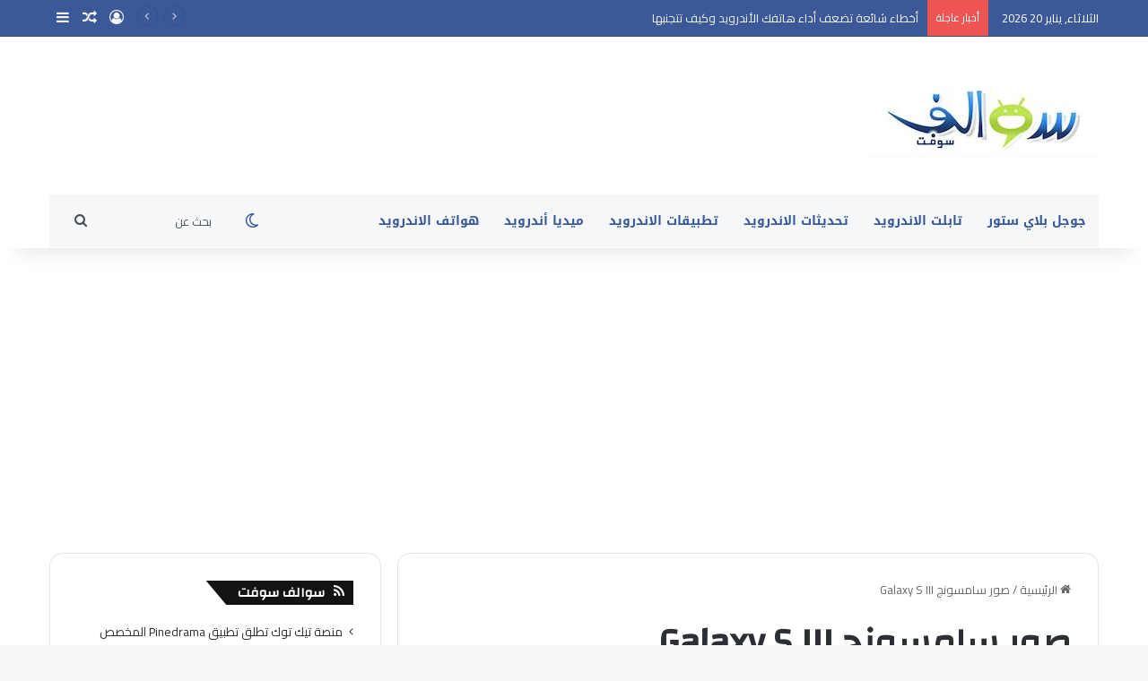

--- FILE ---
content_type: text/html; charset=UTF-8
request_url: https://android.swalif.net/tag/%D8%B5%D9%88%D8%B1-%D8%B3%D8%A7%D9%85%D8%B3%D9%88%D9%86%D8%AC-galaxy-s-iii/
body_size: 19320
content:
<!DOCTYPE html>
<html dir="rtl" lang="ar" class="" data-skin="light" prefix="og: https://ogp.me/ns#">
<head>
	<meta charset="UTF-8"/>
	<link rel="profile" href="https://gmpg.org/xfn/11"/>
	
<!-- تحسين محرك البحث بواسطة رانك ماث - https://rankmath.com/ -->
<title>صور سامسونج Galaxy S III - سوالف اندرويد</title>
<meta name="robots" content="follow, noindex"/>
<meta property="og:locale" content="ar_AR"/>
<meta property="og:type" content="article"/>
<meta property="og:title" content="صور سامسونج Galaxy S III - سوالف اندرويد"/>
<meta property="og:url" content="https://android.swalif.net/tag/%d8%b5%d9%88%d8%b1-%d8%b3%d8%a7%d9%85%d8%b3%d9%88%d9%86%d8%ac-galaxy-s-iii/"/>
<meta property="og:site_name" content="سوالف اندرويد"/>
<meta property="og:image" content="https://i0.wp.com/android.swalif.net/wp-content/uploads/2023/11/%D9%87%D9%84-%D9%86%D8%B8%D8%A7%D9%85-%D8%A7%D9%84%D8%A7%D9%86%D8%AF%D8%B1%D9%88%D9%8A%D8%AF-%D8%A2%D9%85%D9%86.webp"/>
<meta property="og:image:secure_url" content="https://i0.wp.com/android.swalif.net/wp-content/uploads/2023/11/%D9%87%D9%84-%D9%86%D8%B8%D8%A7%D9%85-%D8%A7%D9%84%D8%A7%D9%86%D8%AF%D8%B1%D9%88%D9%8A%D8%AF-%D8%A2%D9%85%D9%86.webp"/>
<meta property="og:image:width" content="1200"/>
<meta property="og:image:height" content="800"/>
<meta property="og:image:alt" content="هل نظام الاندرويد آمن"/>
<meta property="og:image:type" content="image/webp"/>
<meta name="twitter:card" content="summary_large_image"/>
<meta name="twitter:title" content="صور سامسونج Galaxy S III - سوالف اندرويد"/>
<meta name="twitter:site" content="@admin"/>
<meta name="twitter:image" content="https://i0.wp.com/android.swalif.net/wp-content/uploads/2023/11/%D9%87%D9%84-%D9%86%D8%B8%D8%A7%D9%85-%D8%A7%D9%84%D8%A7%D9%86%D8%AF%D8%B1%D9%88%D9%8A%D8%AF-%D8%A2%D9%85%D9%86.webp"/>
<meta name="twitter:label1" content="مقالات"/>
<meta name="twitter:data1" content="1"/>
<script data-jetpack-boost="ignore" type="application/ld+json" class="rank-math-schema">{"@context":"https://schema.org","@graph":[{"@type":"Person","@id":"https://android.swalif.net/#person","name":"admin","sameAs":["https://twitter.com/admin"],"image":{"@type":"ImageObject","@id":"https://android.swalif.net/#logo","url":"https://android.swalif.net/wp-content/uploads/2021/03/1.jpg","contentUrl":"https://android.swalif.net/wp-content/uploads/2021/03/1.jpg","caption":"\u0633\u0648\u0627\u0644\u0641 \u0627\u0646\u062f\u0631\u0648\u064a\u062f","inLanguage":"ar","width":"260","height":"96"}},{"@type":"WebSite","@id":"https://android.swalif.net/#website","url":"https://android.swalif.net","name":"\u0633\u0648\u0627\u0644\u0641 \u0627\u0646\u062f\u0631\u0648\u064a\u062f","alternateName":"\u0639\u0627\u0644\u0645 \u0627\u0644\u0627\u0646\u062f\u0631\u0648\u064a\u062f","publisher":{"@id":"https://android.swalif.net/#person"},"inLanguage":"ar"},{"@type":"CollectionPage","@id":"https://android.swalif.net/tag/%d8%b5%d9%88%d8%b1-%d8%b3%d8%a7%d9%85%d8%b3%d9%88%d9%86%d8%ac-galaxy-s-iii/#webpage","url":"https://android.swalif.net/tag/%d8%b5%d9%88%d8%b1-%d8%b3%d8%a7%d9%85%d8%b3%d9%88%d9%86%d8%ac-galaxy-s-iii/","name":"\u0635\u0648\u0631 \u0633\u0627\u0645\u0633\u0648\u0646\u062c Galaxy S III - \u0633\u0648\u0627\u0644\u0641 \u0627\u0646\u062f\u0631\u0648\u064a\u062f","isPartOf":{"@id":"https://android.swalif.net/#website"},"inLanguage":"ar"}]}</script>
<!-- /إضافة تحسين محركات البحث لووردبريس Rank Math -->

<link rel='dns-prefetch' href='//stats.wp.com'/>
<link rel='dns-prefetch' href='//fonts.googleapis.com'/>
<link rel='dns-prefetch' href='//jetpack.wordpress.com'/>
<link rel='dns-prefetch' href='//s0.wp.com'/>
<link rel='dns-prefetch' href='//public-api.wordpress.com'/>
<link rel='dns-prefetch' href='//0.gravatar.com'/>
<link rel='dns-prefetch' href='//1.gravatar.com'/>
<link rel='dns-prefetch' href='//2.gravatar.com'/>
<link rel='preconnect' href='//i0.wp.com'/>
<link rel='preconnect' href='//c0.wp.com'/>
<link rel="alternate" type="application/rss+xml" title="سوالف اندرويد &laquo; الخلاصة" href="https://android.swalif.net/feed/"/>
<link rel="alternate" type="application/rss+xml" title="سوالف اندرويد &laquo; خلاصة التعليقات" href="https://android.swalif.net/comments/feed/"/>
		
		<link rel="alternate" type="application/rss+xml" title="سوالف اندرويد &laquo; صور سامسونج Galaxy S III خلاصة الوسوم" href="https://android.swalif.net/tag/%d8%b5%d9%88%d8%b1-%d8%b3%d8%a7%d9%85%d8%b3%d9%88%d9%86%d8%ac-galaxy-s-iii/feed/"/>

		<style type="text/css">:root{--tie-preset-gradient-1:linear-gradient(135deg,rgba(6,147,227,1) 0%,#9b51e0 100%);--tie-preset-gradient-2:linear-gradient(135deg,#7adcb4 0%,#00d082 100%);--tie-preset-gradient-3:linear-gradient(135deg,rgba(252,185,0,1) 0%,rgba(255,105,0,1) 100%);--tie-preset-gradient-4:linear-gradient(135deg,rgba(255,105,0,1) 0%,#cf2e2e 100%);--tie-preset-gradient-5:linear-gradient(135deg,#eee 0%,#a9b8c3 100%);--tie-preset-gradient-6:linear-gradient(135deg,#4aeadc 0%,#9778d1 20%,#cf2aba 40%,#ee2c82 60%,#fb6962 80%,#fef84c 100%);--tie-preset-gradient-7:linear-gradient(135deg,#ffceec 0%,#9896f0 100%);--tie-preset-gradient-8:linear-gradient(135deg,#fecda5 0%,#fe2d2d 50%,#6b003e 100%);--tie-preset-gradient-9:linear-gradient(135deg,#ffcb70 0%,#c751c0 50%,#4158d0 100%);--tie-preset-gradient-10:linear-gradient(135deg,#fff5cb 0%,#b6e3d4 50%,#33a7b5 100%);--tie-preset-gradient-11:linear-gradient(135deg,#caf880 0%,#71ce7e 100%);--tie-preset-gradient-12:linear-gradient(135deg,#020381 0%,#2874fc 100%);--tie-preset-gradient-13:linear-gradient(135deg,#4d34fa,#ad34fa);--tie-preset-gradient-14:linear-gradient(135deg,#0057ff,#31b5ff);--tie-preset-gradient-15:linear-gradient(135deg,#ff007a,#ff81bd);--tie-preset-gradient-16:linear-gradient(135deg,#14111e,#4b4462);--tie-preset-gradient-17:linear-gradient(135deg,#f32758,#ffc581);--main-nav-background:#1f2024;--main-nav-secondry-background:rgba(0,0,0,.2);--main-nav-primary-color:#08f;--main-nav-contrast-primary-color:#fff;--main-nav-text-color:#fff;--main-nav-secondry-text-color:rgba(225,255,255,.5);--main-nav-main-border-color:rgba(255,255,255,.07);--main-nav-secondry-border-color:rgba(255,255,255,.04)}</style>
	<meta name="viewport" content="width=device-width, initial-scale=1.0"/><style id='wp-img-auto-sizes-contain-inline-css' type='text/css'>img:is([sizes=auto i],[sizes^="auto," i]){contain-intrinsic-size:3000px 1500px}</style>
<link rel='stylesheet' id='notosanskufiarabic-css' href='//fonts.googleapis.com/earlyaccess/notosanskufiarabic?ver=6.9' type='text/css' media='all'/>
<style id='wp-emoji-styles-inline-css' type='text/css'>img.wp-smiley,img.emoji{display:inline!important;border:none!important;box-shadow:none!important;height:1em!important;width:1em!important;margin:0 .07em!important;vertical-align:-.1em!important;background:none!important;padding:0!important}</style>
<style id='wp-block-library-inline-css' type='text/css'>:root{--wp-block-synced-color:#7a00df;--wp-block-synced-color--rgb:122 , 0 , 223;--wp-bound-block-color:var(--wp-block-synced-color);--wp-editor-canvas-background:#ddd;--wp-admin-theme-color:#007cba;--wp-admin-theme-color--rgb:0 , 124 , 186;--wp-admin-theme-color-darker-10:#006ba1;--wp-admin-theme-color-darker-10--rgb:0 , 107 , 160.5;--wp-admin-theme-color-darker-20:#005a87;--wp-admin-theme-color-darker-20--rgb:0 , 90 , 135;--wp-admin-border-width-focus:2px}@media (min-resolution:192dpi){:root{--wp-admin-border-width-focus:1.5px}}.wp-element-button{cursor:pointer}:root .has-very-light-gray-background-color{background-color:#eee}:root .has-very-dark-gray-background-color{background-color:#313131}:root .has-very-light-gray-color{color:#eee}:root .has-very-dark-gray-color{color:#313131}:root .has-vivid-green-cyan-to-vivid-cyan-blue-gradient-background{background:linear-gradient(135deg,#00d084,#0693e3)}:root .has-purple-crush-gradient-background{background:linear-gradient(135deg,#34e2e4,#4721fb 50%,#ab1dfe)}:root .has-hazy-dawn-gradient-background{background:linear-gradient(135deg,#faaca8,#dad0ec)}:root .has-subdued-olive-gradient-background{background:linear-gradient(135deg,#fafae1,#67a671)}:root .has-atomic-cream-gradient-background{background:linear-gradient(135deg,#fdd79a,#004a59)}:root .has-nightshade-gradient-background{background:linear-gradient(135deg,#330968,#31cdcf)}:root .has-midnight-gradient-background{background:linear-gradient(135deg,#020381,#2874fc)}:root{--wp--preset--font-size--normal:16px;--wp--preset--font-size--huge:42px}.has-regular-font-size{font-size:1em}.has-larger-font-size{font-size:2.625em}.has-normal-font-size{font-size:var(--wp--preset--font-size--normal)}.has-huge-font-size{font-size:var(--wp--preset--font-size--huge)}.has-text-align-center{text-align:center}.has-text-align-left{text-align:left}.has-text-align-right{text-align:right}.has-fit-text{white-space:nowrap!important}#end-resizable-editor-section{display:none}.aligncenter{clear:both}.items-justified-left{justify-content:flex-start}.items-justified-center{justify-content:center}.items-justified-right{justify-content:flex-end}.items-justified-space-between{justify-content:space-between}.screen-reader-text{border:0;clip-path:inset(50%);height:1px;margin:-1px;overflow:hidden;padding:0;position:absolute;width:1px;word-wrap:normal!important}.screen-reader-text:focus{background-color:#ddd;clip-path:none;color:#444;display:block;font-size:1em;height:auto;left:5px;line-height:normal;padding:15px 23px 14px;text-decoration:none;top:5px;width:auto;z-index:100000}html :where(.has-border-color){border-style:solid}html :where([style*=border-top-color]){border-top-style:solid}html :where([style*=border-right-color]){border-right-style:solid}html :where([style*=border-bottom-color]){border-bottom-style:solid}html :where([style*=border-left-color]){border-left-style:solid}html :where([style*=border-width]){border-style:solid}html :where([style*=border-top-width]){border-top-style:solid}html :where([style*=border-right-width]){border-right-style:solid}html :where([style*=border-bottom-width]){border-bottom-style:solid}html :where([style*=border-left-width]){border-left-style:solid}html :where(img[class*=wp-image-]){height:auto;max-width:100%}:where(figure){margin:0 0 1em}html :where(.is-position-sticky){--wp-admin--admin-bar--position-offset:var(--wp-admin--admin-bar--height,0)}@media screen and (max-width:600px){html :where(.is-position-sticky){--wp-admin--admin-bar--position-offset:0}}</style><link rel='stylesheet' id='mediaelement-css' href='https://c0.wp.com/c/6.9/wp-includes/js/mediaelement/mediaelementplayer-legacy.min.css' type='text/css' media='all'/>
<link rel='stylesheet' id='wp-mediaelement-css' href='https://c0.wp.com/c/6.9/wp-includes/js/mediaelement/wp-mediaelement.min.css' type='text/css' media='all'/>
<style id='global-styles-inline-css' type='text/css'>:root{--wp--preset--aspect-ratio--square:1;--wp--preset--aspect-ratio--4-3: 4/3;--wp--preset--aspect-ratio--3-4: 3/4;--wp--preset--aspect-ratio--3-2: 3/2;--wp--preset--aspect-ratio--2-3: 2/3;--wp--preset--aspect-ratio--16-9: 16/9;--wp--preset--aspect-ratio--9-16: 9/16;--wp--preset--color--black:#000;--wp--preset--color--cyan-bluish-gray:#abb8c3;--wp--preset--color--white:#fff;--wp--preset--color--pale-pink:#f78da7;--wp--preset--color--vivid-red:#cf2e2e;--wp--preset--color--luminous-vivid-orange:#ff6900;--wp--preset--color--luminous-vivid-amber:#fcb900;--wp--preset--color--light-green-cyan:#7bdcb5;--wp--preset--color--vivid-green-cyan:#00d084;--wp--preset--color--pale-cyan-blue:#8ed1fc;--wp--preset--color--vivid-cyan-blue:#0693e3;--wp--preset--color--vivid-purple:#9b51e0;--wp--preset--color--global-color:#3b5998;--wp--preset--gradient--vivid-cyan-blue-to-vivid-purple:linear-gradient(135deg,#0693e3 0%,#9b51e0 100%);--wp--preset--gradient--light-green-cyan-to-vivid-green-cyan:linear-gradient(135deg,#7adcb4 0%,#00d082 100%);--wp--preset--gradient--luminous-vivid-amber-to-luminous-vivid-orange:linear-gradient(135deg,#fcb900 0%,#ff6900 100%);--wp--preset--gradient--luminous-vivid-orange-to-vivid-red:linear-gradient(135deg,#ff6900 0%,#cf2e2e 100%);--wp--preset--gradient--very-light-gray-to-cyan-bluish-gray:linear-gradient(135deg,#eee 0%,#a9b8c3 100%);--wp--preset--gradient--cool-to-warm-spectrum:linear-gradient(135deg,#4aeadc 0%,#9778d1 20%,#cf2aba 40%,#ee2c82 60%,#fb6962 80%,#fef84c 100%);--wp--preset--gradient--blush-light-purple:linear-gradient(135deg,#ffceec 0%,#9896f0 100%);--wp--preset--gradient--blush-bordeaux:linear-gradient(135deg,#fecda5 0%,#fe2d2d 50%,#6b003e 100%);--wp--preset--gradient--luminous-dusk:linear-gradient(135deg,#ffcb70 0%,#c751c0 50%,#4158d0 100%);--wp--preset--gradient--pale-ocean:linear-gradient(135deg,#fff5cb 0%,#b6e3d4 50%,#33a7b5 100%);--wp--preset--gradient--electric-grass:linear-gradient(135deg,#caf880 0%,#71ce7e 100%);--wp--preset--gradient--midnight:linear-gradient(135deg,#020381 0%,#2874fc 100%);--wp--preset--font-size--small:13px;--wp--preset--font-size--medium:20px;--wp--preset--font-size--large:36px;--wp--preset--font-size--x-large:42px;--wp--preset--spacing--20:.44rem;--wp--preset--spacing--30:.67rem;--wp--preset--spacing--40:1rem;--wp--preset--spacing--50:1.5rem;--wp--preset--spacing--60:2.25rem;--wp--preset--spacing--70:3.38rem;--wp--preset--spacing--80:5.06rem;--wp--preset--shadow--natural:6px 6px 9px rgba(0,0,0,.2);--wp--preset--shadow--deep:12px 12px 50px rgba(0,0,0,.4);--wp--preset--shadow--sharp:6px 6px 0 rgba(0,0,0,.2);--wp--preset--shadow--outlined:6px 6px 0 -3px #fff , 6px 6px #000;--wp--preset--shadow--crisp:6px 6px 0 #000}:where(.is-layout-flex){gap:.5em}:where(.is-layout-grid){gap:.5em}body .is-layout-flex{display:flex}.is-layout-flex{flex-wrap:wrap;align-items:center}.is-layout-flex > :is(*, div){margin:0}body .is-layout-grid{display:grid}.is-layout-grid > :is(*, div){margin:0}:where(.wp-block-columns.is-layout-flex){gap:2em}:where(.wp-block-columns.is-layout-grid){gap:2em}:where(.wp-block-post-template.is-layout-flex){gap:1.25em}:where(.wp-block-post-template.is-layout-grid){gap:1.25em}.has-black-color{color:var(--wp--preset--color--black)!important}.has-cyan-bluish-gray-color{color:var(--wp--preset--color--cyan-bluish-gray)!important}.has-white-color{color:var(--wp--preset--color--white)!important}.has-pale-pink-color{color:var(--wp--preset--color--pale-pink)!important}.has-vivid-red-color{color:var(--wp--preset--color--vivid-red)!important}.has-luminous-vivid-orange-color{color:var(--wp--preset--color--luminous-vivid-orange)!important}.has-luminous-vivid-amber-color{color:var(--wp--preset--color--luminous-vivid-amber)!important}.has-light-green-cyan-color{color:var(--wp--preset--color--light-green-cyan)!important}.has-vivid-green-cyan-color{color:var(--wp--preset--color--vivid-green-cyan)!important}.has-pale-cyan-blue-color{color:var(--wp--preset--color--pale-cyan-blue)!important}.has-vivid-cyan-blue-color{color:var(--wp--preset--color--vivid-cyan-blue)!important}.has-vivid-purple-color{color:var(--wp--preset--color--vivid-purple)!important}.has-black-background-color{background-color:var(--wp--preset--color--black)!important}.has-cyan-bluish-gray-background-color{background-color:var(--wp--preset--color--cyan-bluish-gray)!important}.has-white-background-color{background-color:var(--wp--preset--color--white)!important}.has-pale-pink-background-color{background-color:var(--wp--preset--color--pale-pink)!important}.has-vivid-red-background-color{background-color:var(--wp--preset--color--vivid-red)!important}.has-luminous-vivid-orange-background-color{background-color:var(--wp--preset--color--luminous-vivid-orange)!important}.has-luminous-vivid-amber-background-color{background-color:var(--wp--preset--color--luminous-vivid-amber)!important}.has-light-green-cyan-background-color{background-color:var(--wp--preset--color--light-green-cyan)!important}.has-vivid-green-cyan-background-color{background-color:var(--wp--preset--color--vivid-green-cyan)!important}.has-pale-cyan-blue-background-color{background-color:var(--wp--preset--color--pale-cyan-blue)!important}.has-vivid-cyan-blue-background-color{background-color:var(--wp--preset--color--vivid-cyan-blue)!important}.has-vivid-purple-background-color{background-color:var(--wp--preset--color--vivid-purple)!important}.has-black-border-color{border-color:var(--wp--preset--color--black)!important}.has-cyan-bluish-gray-border-color{border-color:var(--wp--preset--color--cyan-bluish-gray)!important}.has-white-border-color{border-color:var(--wp--preset--color--white)!important}.has-pale-pink-border-color{border-color:var(--wp--preset--color--pale-pink)!important}.has-vivid-red-border-color{border-color:var(--wp--preset--color--vivid-red)!important}.has-luminous-vivid-orange-border-color{border-color:var(--wp--preset--color--luminous-vivid-orange)!important}.has-luminous-vivid-amber-border-color{border-color:var(--wp--preset--color--luminous-vivid-amber)!important}.has-light-green-cyan-border-color{border-color:var(--wp--preset--color--light-green-cyan)!important}.has-vivid-green-cyan-border-color{border-color:var(--wp--preset--color--vivid-green-cyan)!important}.has-pale-cyan-blue-border-color{border-color:var(--wp--preset--color--pale-cyan-blue)!important}.has-vivid-cyan-blue-border-color{border-color:var(--wp--preset--color--vivid-cyan-blue)!important}.has-vivid-purple-border-color{border-color:var(--wp--preset--color--vivid-purple)!important}.has-vivid-cyan-blue-to-vivid-purple-gradient-background{background:var(--wp--preset--gradient--vivid-cyan-blue-to-vivid-purple)!important}.has-light-green-cyan-to-vivid-green-cyan-gradient-background{background:var(--wp--preset--gradient--light-green-cyan-to-vivid-green-cyan)!important}.has-luminous-vivid-amber-to-luminous-vivid-orange-gradient-background{background:var(--wp--preset--gradient--luminous-vivid-amber-to-luminous-vivid-orange)!important}.has-luminous-vivid-orange-to-vivid-red-gradient-background{background:var(--wp--preset--gradient--luminous-vivid-orange-to-vivid-red)!important}.has-very-light-gray-to-cyan-bluish-gray-gradient-background{background:var(--wp--preset--gradient--very-light-gray-to-cyan-bluish-gray)!important}.has-cool-to-warm-spectrum-gradient-background{background:var(--wp--preset--gradient--cool-to-warm-spectrum)!important}.has-blush-light-purple-gradient-background{background:var(--wp--preset--gradient--blush-light-purple)!important}.has-blush-bordeaux-gradient-background{background:var(--wp--preset--gradient--blush-bordeaux)!important}.has-luminous-dusk-gradient-background{background:var(--wp--preset--gradient--luminous-dusk)!important}.has-pale-ocean-gradient-background{background:var(--wp--preset--gradient--pale-ocean)!important}.has-electric-grass-gradient-background{background:var(--wp--preset--gradient--electric-grass)!important}.has-midnight-gradient-background{background:var(--wp--preset--gradient--midnight)!important}.has-small-font-size{font-size:var(--wp--preset--font-size--small)!important}.has-medium-font-size{font-size:var(--wp--preset--font-size--medium)!important}.has-large-font-size{font-size:var(--wp--preset--font-size--large)!important}.has-x-large-font-size{font-size:var(--wp--preset--font-size--x-large)!important}</style>

<style id='classic-theme-styles-inline-css' type='text/css'>.wp-block-button__link{color:#fff;background-color:#32373c;border-radius:9999px;box-shadow:none;text-decoration:none;padding:calc(.667em + 2px) calc(1.333em + 2px);font-size:1.125em}.wp-block-file__button{background:#32373c;color:#fff;text-decoration:none}</style>
<link rel='stylesheet' id='mpp_gutenberg-css' href='https://android.swalif.net/wp-content/plugins/metronet-profile-picture/dist/blocks.style.build.css?ver=2.6.3' type='text/css' media='all'/>
<link rel='stylesheet' id='taqyeem-buttons-style-css' href='https://android.swalif.net/wp-content/plugins/taqyeem-buttons/assets/style.css?ver=6.9' type='text/css' media='all'/>
<link rel='stylesheet' id='wp-polls-css' href='https://android.swalif.net/wp-content/plugins/wp-polls/polls-css.css?ver=2.77.3' type='text/css' media='all'/>
<style id='wp-polls-inline-css' type='text/css'>.wp-polls .pollbar{margin:1px;font-size:6px;line-height:8px;height:8px;background-image:url(https://android.swalif.net/wp-content/plugins/wp-polls/images/default/pollbg.gif);border:1px solid #c8c8c8}</style>
<link rel='stylesheet' id='wp-polls-rtl-css' href='https://android.swalif.net/wp-content/plugins/wp-polls/polls-css-rtl.css?ver=2.77.3' type='text/css' media='all'/>
<link rel='stylesheet' id='tie-css-base-css' href='https://android.swalif.net/wp-content/themes/jannah/assets/css/base.min.css?ver=7.6.3' type='text/css' media='all'/>
<link rel='stylesheet' id='tie-css-styles-css' href='https://android.swalif.net/wp-content/themes/jannah/assets/css/style.min.css?ver=7.6.3' type='text/css' media='all'/>
<link rel='stylesheet' id='tie-css-widgets-css' href='https://android.swalif.net/wp-content/themes/jannah/assets/css/widgets.min.css?ver=7.6.3' type='text/css' media='all'/>
<link rel='stylesheet' id='tie-css-helpers-css' href='https://android.swalif.net/wp-content/themes/jannah/assets/css/helpers.min.css?ver=7.6.3' type='text/css' media='all'/>
<link rel='stylesheet' id='tie-fontawesome5-css' href='https://android.swalif.net/wp-content/themes/jannah/assets/css/fontawesome.css?ver=7.6.3' type='text/css' media='all'/>
<link rel='stylesheet' id='tie-css-ilightbox-css' href='https://android.swalif.net/wp-content/themes/jannah/assets/ilightbox/dark-skin/skin.css?ver=7.6.3' type='text/css' media='all'/>
<link rel='stylesheet' id='taqyeem-styles-css' href='https://android.swalif.net/wp-content/themes/jannah/assets/css/plugins/taqyeem.min.css?ver=7.6.3' type='text/css' media='all'/>
<style id='taqyeem-styles-inline-css' type='text/css'>
.wf-active body{font-family: 'Cairo';}.wf-active .logo-text,.wf-active h1,.wf-active h2,.wf-active h3,.wf-active h4,.wf-active h5,.wf-active h6,.wf-active .the-subtitle{font-family: 'Changa';}#main-nav .main-menu > ul > li > a{font-family: Noto Sans Kufi Arabic;}#tie-wrapper .mag-box.big-post-left-box li:not(:first-child) .post-title,#tie-wrapper .mag-box.big-post-top-box li:not(:first-child) .post-title,#tie-wrapper .mag-box.half-box li:not(:first-child) .post-title,#tie-wrapper .mag-box.big-thumb-left-box li:not(:first-child) .post-title,#tie-wrapper .mag-box.scrolling-box .slide .post-title,#tie-wrapper .mag-box.miscellaneous-box li:not(:first-child) .post-title{font-weight: 500;}:root:root{--brand-color: #3b5998;--dark-brand-color: #092766;--bright-color: #FFFFFF;--base-color: #2c2f34;}#reading-position-indicator{box-shadow: 0 0 10px rgba( 59,89,152,0.7);}:root:root{--brand-color: #3b5998;--dark-brand-color: #092766;--bright-color: #FFFFFF;--base-color: #2c2f34;}#reading-position-indicator{box-shadow: 0 0 10px rgba( 59,89,152,0.7);}#header-notification-bar{background: var( --tie-preset-gradient-13 );}#header-notification-bar{--tie-buttons-color: #FFFFFF;--tie-buttons-border-color: #FFFFFF;--tie-buttons-hover-color: #e1e1e1;--tie-buttons-hover-text: #000000;}#header-notification-bar{--tie-buttons-text: #000000;}#top-nav,#top-nav .sub-menu,#top-nav .comp-sub-menu,#top-nav .ticker-content,#top-nav .ticker-swipe,.top-nav-boxed #top-nav .topbar-wrapper,.top-nav-dark .top-menu ul,#autocomplete-suggestions.search-in-top-nav{background-color : #3b5998;}#top-nav *,#autocomplete-suggestions.search-in-top-nav{border-color: rgba( #FFFFFF,0.08);}#top-nav .icon-basecloud-bg:after{color: #3b5998;}#top-nav a:not(:hover),#top-nav input,#top-nav #search-submit,#top-nav .fa-spinner,#top-nav .dropdown-social-icons li a span,#top-nav .components > li .social-link:not(:hover) span,#autocomplete-suggestions.search-in-top-nav a{color: #f6f7f9;}#top-nav input::-moz-placeholder{color: #f6f7f9;}#top-nav input:-moz-placeholder{color: #f6f7f9;}#top-nav input:-ms-input-placeholder{color: #f6f7f9;}#top-nav input::-webkit-input-placeholder{color: #f6f7f9;}#top-nav,.search-in-top-nav{--tie-buttons-color: #ffffff;--tie-buttons-border-color: #ffffff;--tie-buttons-text: #000000;--tie-buttons-hover-color: #e1e1e1;}#top-nav a:hover,#top-nav .menu li:hover > a,#top-nav .menu > .tie-current-menu > a,#top-nav .components > li:hover > a,#top-nav .components #search-submit:hover,#autocomplete-suggestions.search-in-top-nav .post-title a:hover{color: #ffffff;}#top-nav,#top-nav .comp-sub-menu,#top-nav .tie-weather-widget{color: #ffffff;}#autocomplete-suggestions.search-in-top-nav .post-meta,#autocomplete-suggestions.search-in-top-nav .post-meta a:not(:hover){color: rgba( 255,255,255,0.7 );}#top-nav .weather-icon .icon-cloud,#top-nav .weather-icon .icon-basecloud-bg,#top-nav .weather-icon .icon-cloud-behind{color: #ffffff !important;}#main-nav .main-menu-wrapper,#main-nav .menu-sub-content,#main-nav .comp-sub-menu,#main-nav ul.cats-vertical li a.is-active,#main-nav ul.cats-vertical li a:hover,#autocomplete-suggestions.search-in-main-nav{background-color: #f6f7f9;}#main-nav{border-width: 0;}#theme-header #main-nav:not(.fixed-nav){bottom: 0;}#main-nav .icon-basecloud-bg:after{color: #f6f7f9;}#autocomplete-suggestions.search-in-main-nav{border-color: rgba(0,0,0,0.07);}.main-nav-boxed #main-nav .main-menu-wrapper{border-width: 0;}#main-nav a:not(:hover),#main-nav a.social-link:not(:hover) span,#main-nav .dropdown-social-icons li a span,#autocomplete-suggestions.search-in-main-nav a{color: #365899;}.main-nav,.search-in-main-nav{--main-nav-primary-color: #3b5998;--tie-buttons-color: #3b5998;--tie-buttons-border-color: #3b5998;--tie-buttons-text: #FFFFFF;--tie-buttons-hover-color: #1d3b7a;}#main-nav .mega-links-head:after,#main-nav .cats-horizontal a.is-active,#main-nav .cats-horizontal a:hover,#main-nav .spinner > div{background-color: #3b5998;}#main-nav .menu ul li:hover > a,#main-nav .menu ul li.current-menu-item:not(.mega-link-column) > a,#main-nav .components a:hover,#main-nav .components > li:hover > a,#main-nav #search-submit:hover,#main-nav .cats-vertical a.is-active,#main-nav .cats-vertical a:hover,#main-nav .mega-menu .post-meta a:hover,#main-nav .mega-menu .post-box-title a:hover,#autocomplete-suggestions.search-in-main-nav a:hover,#main-nav .spinner-circle:after{color: #3b5998;}#main-nav .menu > li.tie-current-menu > a,#main-nav .menu > li:hover > a,.theme-header #main-nav .mega-menu .cats-horizontal a.is-active,.theme-header #main-nav .mega-menu .cats-horizontal a:hover{color: #FFFFFF;}#main-nav .menu > li.tie-current-menu > a:before,#main-nav .menu > li:hover > a:before{border-top-color: #FFFFFF;}#main-nav,#main-nav input,#main-nav #search-submit,#main-nav .fa-spinner,#main-nav .comp-sub-menu,#main-nav .tie-weather-widget{color: #4b4f56;}#main-nav input::-moz-placeholder{color: #4b4f56;}#main-nav input:-moz-placeholder{color: #4b4f56;}#main-nav input:-ms-input-placeholder{color: #4b4f56;}#main-nav input::-webkit-input-placeholder{color: #4b4f56;}#main-nav .mega-menu .post-meta,#main-nav .mega-menu .post-meta a,#autocomplete-suggestions.search-in-main-nav .post-meta{color: rgba(75,79,86,0.6);}#main-nav .weather-icon .icon-cloud,#main-nav .weather-icon .icon-basecloud-bg,#main-nav .weather-icon .icon-cloud-behind{color: #4b4f56 !important;}#footer{background-color: #f6f7f9;}#site-info{background-color: #ffffff;}#footer .posts-list-counter .posts-list-items li.widget-post-list:before{border-color: #f6f7f9;}#footer .timeline-widget a .date:before{border-color: rgba(246,247,249,0.8);}#footer .footer-boxed-widget-area,#footer textarea,#footer input:not([type=submit]),#footer select,#footer code,#footer kbd,#footer pre,#footer samp,#footer .show-more-button,#footer .slider-links .tie-slider-nav span,#footer #wp-calendar,#footer #wp-calendar tbody td,#footer #wp-calendar thead th,#footer .widget.buddypress .item-options a{border-color: rgba(0,0,0,0.1);}#footer .social-statistics-widget .white-bg li.social-icons-item a,#footer .widget_tag_cloud .tagcloud a,#footer .latest-tweets-widget .slider-links .tie-slider-nav span,#footer .widget_layered_nav_filters a{border-color: rgba(0,0,0,0.1);}#footer .social-statistics-widget .white-bg li:before{background: rgba(0,0,0,0.1);}.site-footer #wp-calendar tbody td{background: rgba(0,0,0,0.02);}#footer .white-bg .social-icons-item a span.followers span,#footer .circle-three-cols .social-icons-item a .followers-num,#footer .circle-three-cols .social-icons-item a .followers-name{color: rgba(0,0,0,0.8);}#footer .timeline-widget ul:before,#footer .timeline-widget a:not(:hover) .date:before{background-color: #d8d9db;}#footer .widget-title,#footer .widget-title a:not(:hover){color: #3b5998;}#footer,#footer textarea,#footer input:not([type='submit']),#footer select,#footer #wp-calendar tbody,#footer .tie-slider-nav li span:not(:hover),#footer .widget_categories li a:before,#footer .widget_product_categories li a:before,#footer .widget_layered_nav li a:before,#footer .widget_archive li a:before,#footer .widget_nav_menu li a:before,#footer .widget_meta li a:before,#footer .widget_pages li a:before,#footer .widget_recent_entries li a:before,#footer .widget_display_forums li a:before,#footer .widget_display_views li a:before,#footer .widget_rss li a:before,#footer .widget_display_stats dt:before,#footer .subscribe-widget-content h3,#footer .about-author .social-icons a:not(:hover) span{color: #1d2129;}#footer post-widget-body .meta-item,#footer .post-meta,#footer .stream-title,#footer.dark-skin .timeline-widget .date,#footer .wp-caption .wp-caption-text,#footer .rss-date{color: rgba(29,33,41,0.7);}#footer input::-moz-placeholder{color: #1d2129;}#footer input:-moz-placeholder{color: #1d2129;}#footer input:-ms-input-placeholder{color: #1d2129;}#footer input::-webkit-input-placeholder{color: #1d2129;}.site-footer.dark-skin a:not(:hover){color: #4b6dad;}.site-footer.dark-skin a:hover,#footer .stars-rating-active,#footer .twitter-icon-wrap span,.block-head-4.magazine2 #footer .tabs li a{color: #3b5998;}#footer .circle_bar{stroke: #3b5998;}#footer .widget.buddypress .item-options a.selected,#footer .widget.buddypress .item-options a.loading,#footer .tie-slider-nav span:hover,.block-head-4.magazine2 #footer .tabs{border-color: #3b5998;}.magazine2:not(.block-head-4) #footer .tabs a:hover,.magazine2:not(.block-head-4) #footer .tabs .active a,.magazine1 #footer .tabs a:hover,.magazine1 #footer .tabs .active a,.block-head-4.magazine2 #footer .tabs.tabs .active a,.block-head-4.magazine2 #footer .tabs > .active a:before,.block-head-4.magazine2 #footer .tabs > li.active:nth-child(n) a:after,#footer .digital-rating-static,#footer .timeline-widget li a:hover .date:before,#footer #wp-calendar #today,#footer .posts-list-counter .posts-list-items li.widget-post-list:before,#footer .cat-counter span,#footer.dark-skin .the-global-title:after,#footer .button,#footer [type='submit'],#footer .spinner > div,#footer .widget.buddypress .item-options a.selected,#footer .widget.buddypress .item-options a.loading,#footer .tie-slider-nav span:hover,#footer .fullwidth-area .tagcloud a:hover{background-color: #3b5998;color: #FFFFFF;}.block-head-4.magazine2 #footer .tabs li a:hover{color: #1d3b7a;}.block-head-4.magazine2 #footer .tabs.tabs .active a:hover,#footer .widget.buddypress .item-options a.selected,#footer .widget.buddypress .item-options a.loading,#footer .tie-slider-nav span:hover{color: #FFFFFF !important;}#footer .button:hover,#footer [type='submit']:hover{background-color: #1d3b7a;color: #FFFFFF;}#site-info,#site-info ul.social-icons li a:not(:hover) span{color: #1d2129;}#footer .site-info a:not(:hover){color: #1d2129;}body .mag-box .breaking,body .social-icons-widget .social-icons-item .social-link,body .widget_product_tag_cloud a,body .widget_tag_cloud a,body .post-tags a,body .widget_layered_nav_filters a,body .post-bottom-meta-title,body .post-bottom-meta a,body .post-cat,body .show-more-button,body #instagram-link.is-expanded .follow-button,body .cat-counter a + span,body .mag-box-options .slider-arrow-nav a,body .main-menu .cats-horizontal li a,body #instagram-link.is-compact,body .pages-numbers a,body .pages-nav-item,body .bp-pagination-links .page-numbers,body .fullwidth-area .widget_tag_cloud .tagcloud a,body ul.breaking-news-nav li.jnt-prev,body ul.breaking-news-nav li.jnt-next,body #tie-popup-search-mobile table.gsc-search-box{border-radius: 35px;}body .mag-box ul.breaking-news-nav li{border: 0 !important;}body #instagram-link.is-compact{padding-right: 40px;padding-left: 40px;}body .post-bottom-meta-title,body .post-bottom-meta a,body .more-link{padding-right: 15px;padding-left: 15px;}body #masonry-grid .container-wrapper .post-thumb img{border-radius: 0px;}body .video-thumbnail,body .review-item,body .review-summary,body .user-rate-wrap,body textarea,body input,body select{border-radius: 5px;}body .post-content-slideshow,body #tie-read-next,body .prev-next-post-nav .post-thumb,body .post-thumb img,body .container-wrapper,body .tie-popup-container .container-wrapper,body .widget,body .tie-grid-slider .grid-item,body .slider-vertical-navigation .slide,body .boxed-slider:not(.tie-grid-slider) .slide,body .buddypress-wrap .activity-list .load-more a,body .buddypress-wrap .activity-list .load-newest a,body .woocommerce .products .product .product-img img,body .woocommerce .products .product .product-img,body .woocommerce .woocommerce-tabs,body .woocommerce div.product .related.products,body .woocommerce div.product .up-sells.products,body .woocommerce .cart_totals,.woocommerce .cross-sells,body .big-thumb-left-box-inner,body .miscellaneous-box .posts-items li:first-child,body .single-big-img,body .masonry-with-spaces .container-wrapper .slide,body .news-gallery-items li .post-thumb,body .scroll-2-box .slide,.magazine1.archive:not(.bbpress) .entry-header-outer,.magazine1.search .entry-header-outer,.magazine1.archive:not(.bbpress) .mag-box .container-wrapper,.magazine1.search .mag-box .container-wrapper,body.magazine1 .entry-header-outer + .mag-box,body .digital-rating-static,body .entry q,body .entry blockquote,body #instagram-link.is-expanded,body.single-post .featured-area,body.post-layout-8 #content,body .footer-boxed-widget-area,body .tie-video-main-slider,body .post-thumb-overlay,body .widget_media_image img,body .stream-item-mag img,body .media-page-layout .post-element{border-radius: 15px;}#subcategories-section .container-wrapper{border-radius: 15px !important;margin-top: 15px !important;border-top-width: 1px !important;}@media (max-width: 767px) {.tie-video-main-slider iframe{border-top-right-radius: 15px;border-top-left-radius: 15px;}}.magazine1.archive:not(.bbpress) .mag-box .container-wrapper,.magazine1.search .mag-box .container-wrapper{margin-top: 15px;border-top-width: 1px;}body .section-wrapper:not(.container-full) .wide-slider-wrapper .slider-main-container,body .section-wrapper:not(.container-full) .wide-slider-three-slids-wrapper{border-radius: 15px;overflow: hidden;}body .wide-slider-nav-wrapper,body .share-buttons-bottom,body .first-post-gradient li:first-child .post-thumb:after,body .scroll-2-box .post-thumb:after{border-bottom-left-radius: 15px;border-bottom-right-radius: 15px;}body .main-menu .menu-sub-content,body .comp-sub-menu{border-bottom-left-radius: 10px;border-bottom-right-radius: 10px;}body.single-post .featured-area{overflow: hidden;}body #check-also-box.check-also-left{border-top-right-radius: 15px;border-bottom-right-radius: 15px;}body #check-also-box.check-also-right{border-top-left-radius: 15px;border-bottom-left-radius: 15px;}body .mag-box .breaking-news-nav li:last-child{border-top-right-radius: 35px;border-bottom-right-radius: 35px;}body .mag-box .breaking-title:before{border-top-right-radius: 35px;border-bottom-right-radius: 35px;}body .tabs li:last-child a,body .full-overlay-title li:not(.no-post-thumb) .block-title-overlay{border-top-left-radius: 15px;}body .center-overlay-title li:not(.no-post-thumb) .block-title-overlay,body .tabs li:first-child a{border-top-right-radius: 15px;}
/*# sourceURL=taqyeem-styles-inline-css */
</style>


<link rel="https://api.w.org/" href="https://android.swalif.net/wp-json/"/><link rel="alternate" title="JSON" type="application/json" href="https://android.swalif.net/wp-json/wp/v2/tags/564"/><link rel="EditURI" type="application/rsd+xml" title="RSD" href="https://android.swalif.net/xmlrpc.php?rsd"/>
<link rel="stylesheet" href="https://android.swalif.net/wp-content/themes/jannah/rtl.css" type="text/css" media="screen"/><meta name="generator" content="WordPress 6.9"/>


	<style>img#wpstats{display:none}</style>
		<meta http-equiv="X-UA-Compatible" content="IE=edge">
<meta name="google-site-verification" content="W8iCV1dUvYxZT_7icDjfttxbOk-c4c1E274XMsJn2tE"/>
<link rel="icon" href="https://i0.wp.com/android.swalif.net/wp-content/uploads/2018/06/cropped-1-1.jpg?fit=32%2C32&#038;ssl=1" sizes="32x32"/>
<link rel="icon" href="https://i0.wp.com/android.swalif.net/wp-content/uploads/2018/06/cropped-1-1.jpg?fit=192%2C192&#038;ssl=1" sizes="192x192"/>
<link rel="apple-touch-icon" href="https://i0.wp.com/android.swalif.net/wp-content/uploads/2018/06/cropped-1-1.jpg?fit=180%2C180&#038;ssl=1"/>
<meta name="msapplication-TileImage" content="https://i0.wp.com/android.swalif.net/wp-content/uploads/2018/06/cropped-1-1.jpg?fit=270%2C270&#038;ssl=1"/>
</head>

<body id="tie-body" class="rtl archive tag tag---galaxy-s-iii tag-564 wp-theme-jannah wrapper-has-shadow block-head-4 block-head-6 magazine3 magazine1 is-thumb-overlay-disabled is-desktop is-header-layout-3 sidebar-left has-sidebar">



<div class="background-overlay">

	<div id="tie-container" class="site tie-container">

		
		<div id="tie-wrapper">
			
<header id="theme-header" class="theme-header header-layout-3 main-nav-dark main-nav-default-dark main-nav-below main-nav-boxed no-stream-item top-nav-active top-nav-light top-nav-default-light top-nav-above has-shadow has-normal-width-logo mobile-header-default">
	
<nav id="top-nav" class="has-date-breaking-components top-nav header-nav has-breaking-news" aria-label="الشريط العلوي">
	<div class="container">
		<div class="topbar-wrapper">

			
					<div class="topbar-today-date">
						الثلاثاء, يناير 20 2026					</div>
					
			<div class="tie-alignleft">
				
<div class="breaking controls-is-active">

	<span class="breaking-title">
		<span class="tie-icon-bolt breaking-icon" aria-hidden="true"></span>
		<span class="breaking-title-text">أخبار عاجلة</span>
	</span>

	<ul id="breaking-news-in-header" class="breaking-news" data-type="reveal" data-arrows="true">

		
							<li class="news-item">
								<a href="https://android.swalif.net/%d8%a3%d8%ae%d8%b7%d8%a7%d8%a1-%d8%b4%d8%a7%d8%a6%d8%b9%d8%a9-%d8%aa%d8%b6%d8%b9%d9%81-%d8%a3%d8%af%d8%a7%d8%a1-%d9%87%d8%a7%d8%aa%d9%81%d9%83-%d8%a7%d9%84%d8%a3%d9%86%d8%af%d8%b1%d9%88%d9%8a%d8%af/">أخطاء شائعة تضعف أداء هاتفك الأندرويد وكيف تتجنبها</a>
							</li>

							
							<li class="news-item">
								<a href="https://android.swalif.net/%d9%83%d9%8a%d9%81%d9%8a%d8%a9-%d8%a7%d9%84%d8%a8%d8%af%d8%a1-%d9%85%d8%b9-%d9%86%d8%b8%d8%a7%d9%85-%d8%a7%d9%84%d8%a3%d9%86%d8%af%d8%b1%d9%88%d9%8a%d8%af/">كيفية البدء مع نظام الأندرويد</a>
							</li>

							
							<li class="news-item">
								<a href="https://android.swalif.net/%d8%b7%d8%b1%d9%82-%d8%ad%d9%85%d8%a7%d9%8a%d8%a9-%d9%87%d8%a7%d8%aa%d9%81%d9%83-%d8%a7%d9%84%d8%a3%d9%86%d8%af%d8%b1%d9%88%d9%8a%d8%af-%d9%85%d9%86-%d8%a7%d9%84%d8%a7%d8%ae%d8%aa%d8%b1%d8%a7%d9%82/">طرق حماية هاتفك الأندرويد من الاختراق</a>
							</li>

							
							<li class="news-item">
								<a href="https://android.swalif.net/%d9%84%d9%85%d8%a7%d8%b0%d8%a7-%d9%86%d8%ac%d8%ad-%d9%86%d8%b8%d8%a7%d9%85-%d8%a7%d9%84%d8%a3%d9%86%d8%af%d8%b1%d9%88%d9%8a%d8%af-%d8%a8%d8%a7%d9%83%d8%aa%d8%b3%d8%a7%d8%ad/">لماذا نجح نظام الأندرويد باكتساح</a>
							</li>

							
							<li class="news-item">
								<a href="https://android.swalif.net/%d8%a3%d9%81%d8%b6%d9%84-%d9%87%d9%88%d8%a7%d8%aa%d9%81-%d8%a7%d9%84%d8%a7%d9%86%d8%af%d8%b1%d9%88%d9%8a%d8%af-%d9%81%d9%8a-2024/">أفضل هواتف الاندرويد في 2024</a>
							</li>

							
							<li class="news-item">
								<a href="https://android.swalif.net/%d9%83%d9%8a%d9%81-%d8%ad%d9%82%d9%82-%d9%86%d8%b8%d8%a7%d9%85-%d8%a7%d9%84%d8%a3%d9%86%d8%af%d8%b1%d9%88%d9%8a%d8%af-%d8%b7%d9%81%d8%b1%d8%a9-%d9%81%d9%8a-%d8%a3%d9%86%d8%b8%d9%85%d8%a9-%d8%a7%d9%84/">كيف حقق نظام الأندرويد طفرة في أنظمة التشغيل</a>
							</li>

							
							<li class="news-item">
								<a href="https://android.swalif.net/%d8%aa%d8%a7%d8%b1%d9%8a%d8%ae-%d9%85%d8%aa%d8%ac%d8%b1-%d8%ac%d9%88%d8%ac%d9%84-%d8%a8%d9%84%d8%a7%d9%8a/">تاريخ متجر جوجل بلاي</a>
							</li>

							
							<li class="news-item">
								<a href="https://android.swalif.net/android-16-%d9%8a%d8%b6%d9%8a%d9%81-%d9%85%d9%8a%d8%b2%d8%a9-%d9%84%d9%85%d9%86%d8%b9-%d8%a5%d8%ac%d9%87%d8%a7%d8%af-%d8%a7%d9%84%d8%b9%d9%8a%d9%86/">Android 16 يضيف ميزة لمنع إجهاد العين</a>
							</li>

							
							<li class="news-item">
								<a href="https://android.swalif.net/%d8%aa%d8%a7%d8%b1%d9%8a%d8%ae-%d8%aa%d8%b7%d9%88%d8%b1-%d9%86%d8%b8%d8%a7%d9%85-%d8%a7%d9%84%d8%a3%d9%86%d8%af%d8%b1%d9%88%d9%8a%d8%af/">تاريخ تطور نظام الأندرويد</a>
							</li>

							
							<li class="news-item">
								<a href="https://android.swalif.net/%d8%a7%d9%87%d9%85-%d9%85%d8%b2%d8%a7%d9%8a%d8%a7-%d8%a7%d9%86%d8%af%d8%b1%d9%88%d9%8a%d8%af-15/">اهم مزايا اندرويد 15</a>
							</li>

							
	</ul>
</div><!-- #breaking /-->
			</div><!-- .tie-alignleft /-->

			<div class="tie-alignright">
				<ul class="components">
	
		<li class=" popup-login-icon menu-item custom-menu-link">
			<a href="#" class="lgoin-btn tie-popup-trigger">
				<span class="tie-icon-author" aria-hidden="true"></span>
				<span class="screen-reader-text">تسجيل الدخول</span>			</a>
		</li>

				<li class="random-post-icon menu-item custom-menu-link">
		<a href="/tag/%D8%B5%D9%88%D8%B1-%D8%B3%D8%A7%D9%85%D8%B3%D9%88%D9%86%D8%AC-galaxy-s-iii/?random-post=1" class="random-post" title="مقال عشوائي" rel="nofollow">
			<span class="tie-icon-random" aria-hidden="true"></span>
			<span class="screen-reader-text">مقال عشوائي</span>
		</a>
	</li>
		<li class="side-aside-nav-icon menu-item custom-menu-link">
		<a href="#">
			<span class="tie-icon-navicon" aria-hidden="true"></span>
			<span class="screen-reader-text">إضافة عمود جانبي</span>
		</a>
	</li>
	</ul><!-- Components -->			</div><!-- .tie-alignright /-->

		</div><!-- .topbar-wrapper /-->
	</div><!-- .container /-->
</nav><!-- #top-nav /-->

<div class="container header-container">
	<div class="tie-row logo-row">

		
		<div class="logo-wrapper">
			<div class="tie-col-md-4 logo-container clearfix">
				<div id="mobile-header-components-area_1" class="mobile-header-components"><ul class="components"><li class="mobile-component_menu custom-menu-link"><a href="#" id="mobile-menu-icon" class=""><span class="tie-mobile-menu-icon nav-icon is-layout-1"></span><span class="screen-reader-text">القائمة</span></a></li></ul></div>
		<div id="logo" class="image-logo">

			
			<a title="سوالف اندرويد" href="https://android.swalif.net/">
				
				<picture class="tie-logo-default tie-logo-picture">
					
					<source class="tie-logo-source-default tie-logo-source" srcset="https://android.swalif.net/wp-content/uploads/2021/03/1.jpg">
					<img class="tie-logo-img-default tie-logo-img" src="https://android.swalif.net/wp-content/uploads/2021/03/1.jpg" alt="سوالف اندرويد" width="260" height="96" style="max-height:96px; width: auto;"/>
				</picture>
						</a>

			
		</div><!-- #logo /-->

		<div id="mobile-header-components-area_2" class="mobile-header-components"><ul class="components"><li class="mobile-component_search custom-menu-link">
				<a href="#" class="tie-search-trigger-mobile">
					<span class="tie-icon-search tie-search-icon" aria-hidden="true"></span>
					<span class="screen-reader-text">بحث عن</span>
				</a>
			</li></ul></div>			</div><!-- .tie-col /-->
		</div><!-- .logo-wrapper /-->

		
	</div><!-- .tie-row /-->
</div><!-- .container /-->

<div class="main-nav-wrapper">
	<nav id="main-nav" data-skin="search-in-main-nav" class="main-nav header-nav live-search-parent menu-style-default menu-style-solid-bg" aria-label="القائمة الرئيسية">
		<div class="container">

			<div class="main-menu-wrapper">

				
				<div id="menu-components-wrap">

					
					<div class="main-menu main-menu-wrap">
						<div id="main-nav-menu" class="main-menu header-menu"><ul id="menu-%d8%a7%d9%84%d8%a7%d9%82%d8%b3%d8%a7%d9%85" class="menu"><li id="menu-item-23" class="menu-item menu-item-type-taxonomy menu-item-object-category menu-item-23"><a href="https://android.swalif.net/category/%d8%a3%d9%86%d8%af%d8%b1%d9%88%d9%8a%d8%af-%d9%85%d8%a7%d8%b1%d9%83%d8%aa/">جوجل بلاي ستور</a></li>
<li id="menu-item-24" class="menu-item menu-item-type-taxonomy menu-item-object-category menu-item-24"><a href="https://android.swalif.net/category/%d8%aa%d8%a7%d8%a8%d9%84%d8%aa-%d8%a7%d9%84%d8%a7%d9%86%d8%af%d8%b1%d9%88%d9%8a%d8%af/">تابلت الاندرويد</a></li>
<li id="menu-item-25" class="menu-item menu-item-type-taxonomy menu-item-object-category menu-item-25"><a href="https://android.swalif.net/category/%d8%aa%d8%ad%d8%af%d9%8a%d8%ab%d8%a7%d8%aa-%d8%a7%d9%84%d8%a7%d9%86%d8%af%d8%b1%d9%88%d9%8a%d8%af/">تحديثات الاندرويد</a></li>
<li id="menu-item-26" class="menu-item menu-item-type-taxonomy menu-item-object-category menu-item-26"><a href="https://android.swalif.net/category/%d8%aa%d8%b7%d8%a8%d9%8a%d9%82%d8%a7%d8%aa-%d8%a7%d9%84%d8%a7%d9%86%d8%af%d8%b1%d9%88%d9%8a%d8%af/">تطبيقات الاندرويد</a></li>
<li id="menu-item-27" class="menu-item menu-item-type-taxonomy menu-item-object-category menu-item-27"><a href="https://android.swalif.net/category/%d9%85%d9%8a%d8%af%d9%8a%d8%a7-%d8%a3%d9%86%d8%af%d8%b1%d9%88%d9%8a%d8%af/">ميديا أندرويد</a></li>
<li id="menu-item-28" class="menu-item menu-item-type-taxonomy menu-item-object-category menu-item-28"><a href="https://android.swalif.net/category/%d9%87%d9%88%d8%a7%d8%aa%d9%81-%d8%a7%d9%84%d8%a7%d9%86%d8%af%d8%b1%d9%88%d9%8a%d8%af/">هواتف الاندرويد</a></li>
</ul></div>					</div><!-- .main-menu /-->

					<ul class="components">	<li class="skin-icon menu-item custom-menu-link">
		<a href="#" class="change-skin" title="الوضع المظلم">
			<span class="tie-icon-moon change-skin-icon" aria-hidden="true"></span>
			<span class="screen-reader-text">الوضع المظلم</span>
		</a>
	</li>
				<li class="search-bar menu-item custom-menu-link" aria-label="بحث">
				<form method="get" id="search" action="https://android.swalif.net/">
					<input id="search-input" class="is-ajax-search" inputmode="search" type="text" name="s" title="بحث عن" placeholder="بحث عن"/>
					<button id="search-submit" type="submit">
						<span class="tie-icon-search tie-search-icon" aria-hidden="true"></span>
						<span class="screen-reader-text">بحث عن</span>
					</button>
				</form>
			</li>
			</ul><!-- Components -->
				</div><!-- #menu-components-wrap /-->
			</div><!-- .main-menu-wrapper /-->
		</div><!-- .container /-->

			</nav><!-- #main-nav /-->
</div><!-- .main-nav-wrapper /-->

</header>

		
		<div id="content" class="site-content container"><div id="main-content-row" class="tie-row main-content-row">
	<div class="main-content tie-col-md-8 tie-col-xs-12" role="main">

		

			<header id="tag-title-section" class="entry-header-outer container-wrapper archive-title-wrapper">
				<nav id="breadcrumb"><a href="https://android.swalif.net/"><span class="tie-icon-home" aria-hidden="true"></span> الرئيسية</a><em class="delimiter">/</em><span class="current">صور سامسونج Galaxy S III</span></nav><script data-jetpack-boost="ignore" type="application/ld+json">{"@context":"http:\/\/schema.org","@type":"BreadcrumbList","@id":"#Breadcrumb","itemListElement":[{"@type":"ListItem","position":1,"item":{"name":"\u0627\u0644\u0631\u0626\u064a\u0633\u064a\u0629","@id":"https:\/\/android.swalif.net\/"}}]}</script><h1 class="page-title">صور سامسونج Galaxy S III</h1>			</header><!-- .entry-header-outer /-->

			
		<div class="mag-box wide-post-box">
			<div class="container-wrapper">
				<div class="mag-box-container clearfix">
					<ul id="posts-container" data-layout="default" data-settings="{'uncropped_image':'jannah-image-post','category_meta':true,'post_meta':true,'excerpt':'true','excerpt_length':'20','read_more':'true','read_more_text':false,'media_overlay':true,'title_length':0,'is_full':false,'is_category':false}" class="posts-items">
<li class="post-item  post-867 post type-post status-publish format-standard has-post-thumbnail category-5 tag--galaxy-s-iii tag----3 tag---galaxy-s-iii tag-2376 tie-standard">

	
			<a aria-label="[شائعة] سامسونج  Galaxy S III سيظهر 22 مايو" href="https://android.swalif.net/%d8%b4%d8%a7%d8%a6%d8%b9%d8%a9-%d8%b3%d8%a7%d9%85%d8%b3%d9%88%d9%86%d8%ac-galaxy-s-iii-%d8%b3%d9%8a%d8%b8%d9%87%d8%b1-22-%d9%85%d8%a7%d9%8a%d9%88/" class="post-thumb"><span class="post-cat-wrap"><span class="post-cat tie-cat-5">هواتف الاندرويد</span></span><img width="390" height="220" src="https://i0.wp.com/android.swalif.net/wp-content/uploads/2012/03/galaxy-s-iii-may-22.jpg?resize=390%2C220&amp;ssl=1" class="attachment-jannah-image-large size-jannah-image-large wp-post-image" alt="" decoding="async" fetchpriority="high"/></a>
	<div class="post-details">

		<div class="post-meta clearfix"><span class="author-meta single-author no-avatars"><span class="meta-item meta-author-wrapper meta-author-2"><span class="meta-author"><a href="https://android.swalif.net/author/ayman/" class="author-name tie-icon" title="أيمن عبد الله">أيمن عبد الله</a></span></span></span><span class="date meta-item tie-icon">17 مارس, 2012</span><div class="tie-alignright"><span class="meta-comment tie-icon meta-item fa-before">2</span><span class="meta-views meta-item warm"><span class="tie-icon-fire" aria-hidden="true"></span> 1٬073 </span></div></div><!-- .post-meta -->
				<h2 class="post-title"><a href="https://android.swalif.net/%d8%b4%d8%a7%d8%a6%d8%b9%d8%a9-%d8%b3%d8%a7%d9%85%d8%b3%d9%88%d9%86%d8%ac-galaxy-s-iii-%d8%b3%d9%8a%d8%b8%d9%87%d8%b1-22-%d9%85%d8%a7%d9%8a%d9%88/">[شائعة] سامسونج  Galaxy S III سيظهر 22 مايو</a></h2>
		
						<p class="post-excerpt">شائعة جديدة إنطلقت اليوم من موقع  Reddit ، بخصوص النسخة الجديدة المنتظرة من عائلة هواتف سامسونج جالاكسي اس ، Galaxy S III&hellip;</p>
				<a class="more-link button" href="https://android.swalif.net/%d8%b4%d8%a7%d8%a6%d8%b9%d8%a9-%d8%b3%d8%a7%d9%85%d8%b3%d9%88%d9%86%d8%ac-galaxy-s-iii-%d8%b3%d9%8a%d8%b8%d9%87%d8%b1-22-%d9%85%d8%a7%d9%8a%d9%88/">أكمل القراءة &raquo;</a>	</div>
</li>

					</ul><!-- #posts-container /-->
					<div class="clearfix"></div>
				</div><!-- .mag-box-container /-->
			</div><!-- .container-wrapper /-->
		</div><!-- .mag-box /-->
	
	</div><!-- .main-content /-->


	<aside class="sidebar tie-col-md-4 tie-col-xs-12 normal-side is-sticky" aria-label="القائمة الجانبية الرئيسية">
		<div class="theiaStickySidebar">
			<div id="rss-2" class="container-wrapper widget widget_rss"><div class="widget-title the-global-title has-block-head-4"><div class="the-subtitle"><a class="rsswidget rss-widget-feed" href="https://www.swalif.net/feed"><img class="rss-widget-icon" style="border:0" width="14" height="14" src="https://android.swalif.net/wp-includes/images/rss.png" alt="RSS" loading="lazy"/></a> <a class="rsswidget rss-widget-title" href="https://www.swalif.net/">سوالف سوفت</a><span class="widget-title-icon tie-icon"></span></div></div><ul><li><a class='rsswidget' href='https://www.swalif.net/%D8%AA%D8%B7%D8%A8%D9%8A%D9%82%D8%A7%D8%AA/%D9%85%D9%86%D8%B5%D8%A9-%D8%AA%D9%8A%D9%83-%D8%AA%D9%88%D9%83-%D8%AA%D8%B7%D9%84%D9%82-%D8%AA%D8%B7%D8%A8%D9%8A%D9%82-pinedrama-%D8%A7%D9%84%D9%85%D8%AE%D8%B5%D8%B5-%D9%84%D9%84%D8%A3%D8%B9%D9%85/'>منصة تيك توك تطلق تطبيق Pinedrama المخصص للأعمال الدرامية القصيرة</a> <span class="rss-date">19 يناير, 2026</span></li><li><a class='rsswidget' href='https://www.swalif.net/%D8%A7%D9%84%D8%A7%D9%86%D8%AA%D8%B1%D9%86%D8%AA/%D8%A7%D9%84%D8%B4%D8%A8%D9%83%D8%A7%D8%AA-%D8%A7%D9%84%D8%A7%D8%AC%D8%AA%D9%85%D8%A7%D8%B9%D9%8A%D8%A9-%D8%A7%D9%84%D8%A7%D9%86%D8%AA%D8%B1%D9%86%D8%AA/instagram/%D8%AA%D8%AC%D8%A7%D9%88%D8%B2-%D9%85%D9%86%D8%B5%D8%A9-%D8%AB%D8%B1%D9%8A%D8%AF%D8%B2-%D9%84%D9%80-%D8%A5%D9%83%D8%B3-%D9%81%D9%8A-%D8%B9%D8%AF%D8%AF-%D9%85%D8%B3%D8%AA%D8%AE%D8%AF%D9%85%D9%8A-%D8%A7/'>تجاوز منصة ثريدز لـ إكس في عدد مستخدمي الهاتف المحمول</a> <span class="rss-date">19 يناير, 2026</span></li><li><a class='rsswidget' href='https://www.swalif.net/%D8%A3%D8%B9%D9%85%D8%A7%D9%84/%D9%85%D8%A7%D8%B3%D9%83-%D9%8A%D8%B7%D8%A7%D9%84%D8%A8-%D8%A8%D8%AA%D8%B9%D9%88%D9%8A%D8%B6%D8%A7%D8%AA-%D8%AA%D8%B5%D9%84-%D8%A5%D9%84%D9%89-134-%D9%85%D9%84%D9%8A%D8%A7%D8%B1-%D8%AF%D9%88%D9%84/'>ماسك يطالب بتعويضات تصل إلى 134 مليار دولار في دعواه القضائية ضد OpenAI</a> <span class="rss-date">18 يناير, 2026</span></li></ul><div class="clearfix"></div></div><!-- .widget /--><div id="posts-list-widget-2" class="container-wrapper widget posts-list"><div class="widget-title the-global-title has-block-head-4"><div class="the-subtitle">أخر المقالات<span class="widget-title-icon tie-icon"></span></div></div><div class="widget-posts-list-wrapper"><div class="widget-posts-list-container posts-list-counter"><ul class="posts-list-items widget-posts-wrapper">
<li class="widget-single-post-item widget-post-list tie-standard">
			<div class="post-widget-thumbnail">
			
			<a aria-label="أخطاء شائعة تضعف أداء هاتفك الأندرويد وكيف تتجنبها" href="https://android.swalif.net/%d8%a3%d8%ae%d8%b7%d8%a7%d8%a1-%d8%b4%d8%a7%d8%a6%d8%b9%d8%a9-%d8%aa%d8%b6%d8%b9%d9%81-%d8%a3%d8%af%d8%a7%d8%a1-%d9%87%d8%a7%d8%aa%d9%81%d9%83-%d8%a7%d9%84%d8%a3%d9%86%d8%af%d8%b1%d9%88%d9%8a%d8%af/" class="post-thumb"><img width="220" height="150" src="https://i0.wp.com/android.swalif.net/wp-content/uploads/2025/08/%D8%A3%D8%AE%D8%B7%D8%A7%D8%A1-%D8%B4%D8%A7%D8%A6%D8%B9%D8%A9-%D8%AA%D8%B6%D8%B9%D9%81-%D8%A3%D8%AF%D8%A7%D8%A1-%D9%87%D8%A7%D8%AA%D9%81%D9%83-%D8%A7%D9%84%D8%A3%D9%86%D8%AF%D8%B1%D9%88%D9%8A%D8%AF-%D9%88%D9%83%D9%8A%D9%81-%D8%AA%D8%AA%D8%AC%D9%86%D8%A8%D9%87%D8%A7.webp?resize=220%2C150&amp;ssl=1" class="attachment-jannah-image-small size-jannah-image-small tie-small-image wp-post-image" alt="أخطاء شائعة تضعف أداء هاتفك الأندرويد وكيف تتجنبها" decoding="async"/></a>		</div><!-- post-alignleft /-->
	
	<div class="post-widget-body ">
		<a class="post-title the-subtitle" href="https://android.swalif.net/%d8%a3%d8%ae%d8%b7%d8%a7%d8%a1-%d8%b4%d8%a7%d8%a6%d8%b9%d8%a9-%d8%aa%d8%b6%d8%b9%d9%81-%d8%a3%d8%af%d8%a7%d8%a1-%d9%87%d8%a7%d8%aa%d9%81%d9%83-%d8%a7%d9%84%d8%a3%d9%86%d8%af%d8%b1%d9%88%d9%8a%d8%af/">أخطاء شائعة تضعف أداء هاتفك الأندرويد وكيف تتجنبها</a>
		<div class="post-meta">
			<span class="date meta-item tie-icon">25 أغسطس, 2025</span>		</div>
	</div>
</li>

<li class="widget-single-post-item widget-post-list tie-standard">
			<div class="post-widget-thumbnail">
			
			<a aria-label="كيفية البدء مع نظام الأندرويد" href="https://android.swalif.net/%d9%83%d9%8a%d9%81%d9%8a%d8%a9-%d8%a7%d9%84%d8%a8%d8%af%d8%a1-%d9%85%d8%b9-%d9%86%d8%b8%d8%a7%d9%85-%d8%a7%d9%84%d8%a3%d9%86%d8%af%d8%b1%d9%88%d9%8a%d8%af/" class="post-thumb"><img width="220" height="150" src="https://i0.wp.com/android.swalif.net/wp-content/uploads/2024/12/%D9%83%D9%8A%D9%81%D9%8A%D8%A9-%D8%A7%D9%84%D8%A8%D8%AF%D8%A1-%D9%85%D8%B9-%D9%86%D8%B8%D8%A7%D9%85-%D8%A7%D9%84%D8%A3%D9%86%D8%AF%D8%B1%D9%88%D9%8A%D8%AF.jpeg?resize=220%2C150&amp;ssl=1" class="attachment-jannah-image-small size-jannah-image-small tie-small-image wp-post-image" alt="كيفية البدء مع نظام الأندرويد" decoding="async"/></a>		</div><!-- post-alignleft /-->
	
	<div class="post-widget-body ">
		<a class="post-title the-subtitle" href="https://android.swalif.net/%d9%83%d9%8a%d9%81%d9%8a%d8%a9-%d8%a7%d9%84%d8%a8%d8%af%d8%a1-%d9%85%d8%b9-%d9%86%d8%b8%d8%a7%d9%85-%d8%a7%d9%84%d8%a3%d9%86%d8%af%d8%b1%d9%88%d9%8a%d8%af/">كيفية البدء مع نظام الأندرويد</a>
		<div class="post-meta">
			<span class="date meta-item tie-icon">31 ديسمبر, 2024</span>		</div>
	</div>
</li>

<li class="widget-single-post-item widget-post-list tie-standard">
			<div class="post-widget-thumbnail">
			
			<a aria-label="طرق حماية هاتفك الأندرويد من الاختراق" href="https://android.swalif.net/%d8%b7%d8%b1%d9%82-%d8%ad%d9%85%d8%a7%d9%8a%d8%a9-%d9%87%d8%a7%d8%aa%d9%81%d9%83-%d8%a7%d9%84%d8%a3%d9%86%d8%af%d8%b1%d9%88%d9%8a%d8%af-%d9%85%d9%86-%d8%a7%d9%84%d8%a7%d8%ae%d8%aa%d8%b1%d8%a7%d9%82/" class="post-thumb"><img width="220" height="150" src="https://i0.wp.com/android.swalif.net/wp-content/uploads/2024/12/-%D8%AD%D9%85%D8%A7%D9%8A%D8%A9-%D9%87%D8%A7%D8%AA%D9%81%D9%83-%D8%A7%D9%84%D8%A3%D9%86%D8%AF%D8%B1%D9%88%D9%8A%D8%AF-%D9%85%D9%86-%D8%A7%D9%84%D8%A7%D8%AE%D8%AA%D8%B1%D8%A7%D9%82-e1735476517616.jpeg?resize=220%2C150&amp;ssl=1" class="attachment-jannah-image-small size-jannah-image-small tie-small-image wp-post-image" alt="طرق حماية هاتفك الأندرويد من الاختراق" decoding="async"/></a>		</div><!-- post-alignleft /-->
	
	<div class="post-widget-body ">
		<a class="post-title the-subtitle" href="https://android.swalif.net/%d8%b7%d8%b1%d9%82-%d8%ad%d9%85%d8%a7%d9%8a%d8%a9-%d9%87%d8%a7%d8%aa%d9%81%d9%83-%d8%a7%d9%84%d8%a3%d9%86%d8%af%d8%b1%d9%88%d9%8a%d8%af-%d9%85%d9%86-%d8%a7%d9%84%d8%a7%d8%ae%d8%aa%d8%b1%d8%a7%d9%82/">طرق حماية هاتفك الأندرويد من الاختراق</a>
		<div class="post-meta">
			<span class="date meta-item tie-icon">29 ديسمبر, 2024</span>		</div>
	</div>
</li>

<li class="widget-single-post-item widget-post-list tie-standard">
			<div class="post-widget-thumbnail">
			
			<a aria-label="لماذا نجح نظام الأندرويد باكتساح" href="https://android.swalif.net/%d9%84%d9%85%d8%a7%d8%b0%d8%a7-%d9%86%d8%ac%d8%ad-%d9%86%d8%b8%d8%a7%d9%85-%d8%a7%d9%84%d8%a3%d9%86%d8%af%d8%b1%d9%88%d9%8a%d8%af-%d8%a8%d8%a7%d9%83%d8%aa%d8%b3%d8%a7%d8%ad/" class="post-thumb"><img width="220" height="150" src="https://i0.wp.com/android.swalif.net/wp-content/uploads/2024/12/%D9%84%D9%85%D8%A7%D8%B0%D8%A7-%D9%86%D8%AC%D8%AD-%D9%86%D8%B8%D8%A7%D9%85-%D8%A7%D9%84%D8%A3%D9%86%D8%AF%D8%B1%D9%88%D9%8A%D8%AF-%D8%A8%D8%A7%D9%83%D8%AA%D8%B3%D8%A7%D8%AD.jpeg?resize=220%2C150&amp;ssl=1" class="attachment-jannah-image-small size-jannah-image-small tie-small-image wp-post-image" alt="لماذا نجح نظام الأندرويد باكتساح" decoding="async"/></a>		</div><!-- post-alignleft /-->
	
	<div class="post-widget-body ">
		<a class="post-title the-subtitle" href="https://android.swalif.net/%d9%84%d9%85%d8%a7%d8%b0%d8%a7-%d9%86%d8%ac%d8%ad-%d9%86%d8%b8%d8%a7%d9%85-%d8%a7%d9%84%d8%a3%d9%86%d8%af%d8%b1%d9%88%d9%8a%d8%af-%d8%a8%d8%a7%d9%83%d8%aa%d8%b3%d8%a7%d8%ad/">لماذا نجح نظام الأندرويد باكتساح</a>
		<div class="post-meta">
			<span class="date meta-item tie-icon">13 ديسمبر, 2024</span>		</div>
	</div>
</li>

<li class="widget-single-post-item widget-post-list tie-standard">
			<div class="post-widget-thumbnail">
			
			<a aria-label="أفضل هواتف الاندرويد في 2024" href="https://android.swalif.net/%d8%a3%d9%81%d8%b6%d9%84-%d9%87%d9%88%d8%a7%d8%aa%d9%81-%d8%a7%d9%84%d8%a7%d9%86%d8%af%d8%b1%d9%88%d9%8a%d8%af-%d9%81%d9%8a-2024/" class="post-thumb"><img width="220" height="150" src="https://i0.wp.com/android.swalif.net/wp-content/uploads/2024/12/%D8%A3%D9%81%D8%B6%D9%84-%D9%87%D9%88%D8%A7%D8%AA%D9%81-%D8%A7%D9%84%D8%A7%D9%86%D8%AF%D8%B1%D9%88%D9%8A%D8%AF-%D9%81%D9%8A-2024.jpg?resize=220%2C150&amp;ssl=1" class="attachment-jannah-image-small size-jannah-image-small tie-small-image wp-post-image" alt="أفضل هواتف الاندرويد في 2024" decoding="async"/></a>		</div><!-- post-alignleft /-->
	
	<div class="post-widget-body ">
		<a class="post-title the-subtitle" href="https://android.swalif.net/%d8%a3%d9%81%d8%b6%d9%84-%d9%87%d9%88%d8%a7%d8%aa%d9%81-%d8%a7%d9%84%d8%a7%d9%86%d8%af%d8%b1%d9%88%d9%8a%d8%af-%d9%81%d9%8a-2024/">أفضل هواتف الاندرويد في 2024</a>
		<div class="post-meta">
			<span class="date meta-item tie-icon">8 ديسمبر, 2024</span>		</div>
	</div>
</li>
</ul></div></div><div class="clearfix"></div></div><!-- .widget /--><div id="media_video-2" class="container-wrapper widget widget_media_video"><div class="widget-title the-global-title has-block-head-4"><div class="the-subtitle">فيديو اندرويد<span class="widget-title-icon tie-icon"></span></div></div><div style="width:100%;" class="wp-video"><video class="wp-video-shortcode" id="video-867-1" preload="metadata" controls="controls"><source type="video/youtube" src="https://www.youtube.com/watch?v=3hPoEmlBQdY&#038;_=1"/><a href="https://www.youtube.com/watch?v=3hPoEmlBQdY">https://www.youtube.com/watch?v=3hPoEmlBQdY</a></video></div><div class="clearfix"></div></div><!-- .widget /-->		</div><!-- .theiaStickySidebar /-->
	</aside><!-- .sidebar /-->
	</div><!-- .main-content-row /--></div><!-- #content /-->
<footer id="footer" class="site-footer dark-skin dark-widgetized-area">

	
			<div id="footer-widgets-container">
				<div class="container">
									</div><!-- .container /-->
			</div><!-- #Footer-widgets-container /-->
			
			<div id="site-info" class="site-info site-info-layout-2">
				<div class="container">
					<div class="tie-row">
						<div class="tie-col-md-12">

							<div class="copyright-text copyright-text-first">&copy; حقوق النشر 2026، جميع الحقوق محفوظة &nbsp; | سوالف اندرويد</div><ul class="social-icons"></ul> 

						</div><!-- .tie-col /-->
					</div><!-- .tie-row /-->
				</div><!-- .container /-->
			</div><!-- #site-info /-->
			
</footer><!-- #footer /-->


		<a id="go-to-top" class="go-to-top-button" href="#go-to-tie-body">
			<span class="tie-icon-angle-up"></span>
			<span class="screen-reader-text">زر الذهاب إلى الأعلى</span>
		</a>
	
		</div><!-- #tie-wrapper /-->

		
	<aside class=" side-aside normal-side dark-skin dark-widgetized-area slide-sidebar-desktop is-fullwidth appear-from-left" aria-label="القائمة الجانبية الثانوية" style="visibility: hidden;">
		<div data-height="100%" class="side-aside-wrapper has-custom-scroll">

			<a href="#" class="close-side-aside remove big-btn">
				<span class="screen-reader-text">إغلاق</span>
			</a><!-- .close-side-aside /-->


			
				<div id="mobile-container">

											<div id="mobile-search">
							<form role="search" method="get" class="search-form" action="https://android.swalif.net/">
				<label>
					<span class="screen-reader-text">البحث عن:</span>
					<input type="search" class="search-field" placeholder="بحث &hellip;" value="" name="s"/>
				</label>
				<input type="submit" class="search-submit" value="بحث"/>
			</form>							</div><!-- #mobile-search /-->
						
					<div id="mobile-menu" class="hide-menu-icons">
											</div><!-- #mobile-menu /-->

											<div id="mobile-social-icons" class="social-icons-widget solid-social-icons">
							<ul></ul> 
						</div><!-- #mobile-social-icons /-->
						
				</div><!-- #mobile-container /-->
			

							<div id="slide-sidebar-widgets">
									</div>
			
		</div><!-- .side-aside-wrapper /-->
	</aside><!-- .side-aside /-->

	
	</div><!-- #tie-container /-->
</div><!-- .background-overlay /-->


<div id="autocomplete-suggestions" class="autocomplete-suggestions"></div><div id="is-scroller-outer"><div id="is-scroller"></div></div><div id="fb-root"></div>		<div id="tie-popup-search-mobile" class="tie-popup tie-popup-search-wrap" style="display: none;">
			<a href="#" class="tie-btn-close remove big-btn light-btn">
				<span class="screen-reader-text">إغلاق</span>
			</a>
			<div class="popup-search-wrap-inner">

				<div class="live-search-parent pop-up-live-search" data-skin="live-search-popup" aria-label="بحث">

										<form method="get" class="tie-popup-search-form" action="https://android.swalif.net/">
							<input class="tie-popup-search-input " inputmode="search" type="text" name="s" title="بحث عن" autocomplete="off" placeholder="بحث عن"/>
							<button class="tie-popup-search-submit" type="submit">
								<span class="tie-icon-search tie-search-icon" aria-hidden="true"></span>
								<span class="screen-reader-text">بحث عن</span>
							</button>
						</form>
						
				</div><!-- .pop-up-live-search /-->

			</div><!-- .popup-search-wrap-inner /-->
		</div><!-- .tie-popup-search-wrap /-->
			<div id="tie-popup-login" class="tie-popup" style="display: none;">
		<a href="#" class="tie-btn-close remove big-btn light-btn">
			<span class="screen-reader-text">إغلاق</span>
		</a>
		<div class="tie-popup-container">
			<div class="container-wrapper">
				<div class="widget login-widget">

					<div class="widget-title the-global-title has-block-head-4">
						<div class="the-subtitle">تسجيل الدخول <span class="widget-title-icon tie-icon"></span></div>
					</div>

					<div class="widget-container">
						
	<div class="login-form">

		<form name="registerform" action="https://android.swalif.net/wp-login.php" method="post">
			<input type="text" name="log" title="إسم المستخدم" placeholder="إسم المستخدم">
			<div class="pass-container">
				<input type="password" name="pwd" title="كلمة المرور" placeholder="كلمة المرور">
				<a class="forget-text" href="https://android.swalif.net/wp-login.php?action=lostpassword&redirect_to=https%3A%2F%2Fandroid.swalif.net">نسيت كلمة المرور؟</a>
			</div>

			<input type="hidden" name="redirect_to" value="/tag/%D8%B5%D9%88%D8%B1-%D8%B3%D8%A7%D9%85%D8%B3%D9%88%D9%86%D8%AC-galaxy-s-iii/"/>
			<label for="rememberme" class="rememberme">
				<input id="rememberme" name="rememberme" type="checkbox" checked="checked" value="forever"/> تذكرني			</label>

			
			
			<button type="submit" class="button fullwidth login-submit">تسجيل الدخول</button>

					</form>

		
	</div>
						</div><!-- .widget-container  /-->
				</div><!-- .login-widget  /-->
			</div><!-- .container-wrapper  /-->
		</div><!-- .tie-popup-container /-->
	</div><!-- .tie-popup /-->
	
















<script data-jetpack-boost="ignore" id="wp-emoji-settings" type="application/json">
{"baseUrl":"https://s.w.org/images/core/emoji/17.0.2/72x72/","ext":".png","svgUrl":"https://s.w.org/images/core/emoji/17.0.2/svg/","svgExt":".svg","source":{"concatemoji":"https://android.swalif.net/wp-includes/js/wp-emoji-release.min.js?ver=6.9"}}
</script>


<script type="text/javascript">try{if('undefined'!=typeof localStorage){var tieSkin=localStorage.getItem('tie-skin');}var html=document.getElementsByTagName('html')[0].classList,htmlSkin='light';if(html.contains('dark-skin')){htmlSkin='dark';}if(tieSkin!=null&&tieSkin!=htmlSkin){html.add('tie-skin-inverted');var tieSkinInverted=true;}if(tieSkin=='dark'){html.add('dark-skin');}else if(tieSkin=='light'){html.remove('dark-skin');}}catch(e){console.log(e)}</script><script type="text/javascript" src="https://c0.wp.com/c/6.9/wp-includes/js/jquery/jquery.min.js" id="jquery-core-js"></script><script type="text/javascript" src="https://c0.wp.com/c/6.9/wp-includes/js/jquery/jquery-migrate.min.js" id="jquery-migrate-js"></script><script type='text/javascript'>//<![CDATA[
var taqyeem={"ajaxurl":"https://android.swalif.net/wp-admin/admin-ajax.php","your_rating":"تقييمك:"};
//]]></script><script async src="https://pagead2.googlesyndication.com/pagead/js/adsbygoogle.js?client=ca-pub-3258216426187743" crossorigin="anonymous"></script><script type="text/javascript">try{if("undefined"!=typeof localStorage){var header,mnIsDark=!1,tnIsDark=!1;(header=document.getElementById("theme-header"))&&((header=header.classList).contains("main-nav-default-dark")&&(mnIsDark=!0),header.contains("top-nav-default-dark")&&(tnIsDark=!0),"dark"==tieSkin?(header.add("main-nav-dark","top-nav-dark"),header.remove("main-nav-light","top-nav-light")):"light"==tieSkin&&(mnIsDark||(header.remove("main-nav-dark"),header.add("main-nav-light")),tnIsDark||(header.remove("top-nav-dark"),header.add("top-nav-light"))))}}catch(a){console.log(a)}</script><script type="speculationrules">
{"prefetch":[{"source":"document","where":{"and":[{"href_matches":"/*"},{"not":{"href_matches":["/wp-*.php","/wp-admin/*","/wp-content/uploads/*","/wp-content/*","/wp-content/plugins/*","/wp-content/themes/jannah/*","/*\\?(.+)"]}},{"not":{"selector_matches":"a[rel~=\"nofollow\"]"}},{"not":{"selector_matches":".no-prefetch, .no-prefetch a"}}]},"eagerness":"conservative"}]}
</script><script type="text/javascript" src="https://android.swalif.net/wp-content/plugins/metronet-profile-picture/js/mpp-frontend.js?ver=2.6.3" id="mpp_gutenberg_tabs-js"></script><script type="text/javascript" id="wp-polls-js-extra">//<![CDATA[
var pollsL10n={"ajax_url":"https://android.swalif.net/wp-admin/admin-ajax.php","text_wait":"\u062c\u0627\u0631\u064a \u0645\u0639\u0627\u0644\u062c\u0629 \u0637\u0644\u0628\u0643 \u0627\u0644\u0623\u062e\u064a\u0631. \u0627\u0644\u0631\u062c\u0627\u0621 \u0627\u0644\u0627\u0646\u062a\u0638\u0627\u0631 \u0642\u0644\u064a\u0644\u0627 ...","text_valid":"\u0645\u0646 \u0641\u0636\u0644\u0643 \u0627\u062e\u062a\u0631 \u0625\u062c\u0627\u0628\u0629 \u0627\u0644\u0627\u0633\u062a\u0637\u0644\u0627\u0639 \u0627\u0644\u0635\u062d\u064a\u062d\u0629.","text_multiple":"\u0627\u0644\u062d\u062f \u0627\u0644\u0623\u0642\u0635\u0649 \u0644\u0639\u062f\u062f \u0627\u0644\u062e\u064a\u0627\u0631\u0627\u062a \u0627\u0644\u0645\u0633\u0645\u0648\u062d \u0628\u0647\u0627:","show_loading":"1","show_fading":"1"};
//]]></script><script type="text/javascript" src="https://android.swalif.net/wp-content/plugins/wp-polls/polls-js.js?ver=2.77.3" id="wp-polls-js"></script><script type="text/javascript" id="tie-scripts-js-extra">//<![CDATA[
var tie={"is_rtl":"1","ajaxurl":"https://android.swalif.net/wp-admin/admin-ajax.php","is_side_aside_light":"","is_taqyeem_active":"1","is_sticky_video":"","mobile_menu_top":"","mobile_menu_active":"area_1","mobile_menu_parent":"","lightbox_all":"true","lightbox_gallery":"true","lightbox_skin":"dark","lightbox_thumb":"horizontal","lightbox_arrows":"true","is_singular":"","autoload_posts":"","reading_indicator":"true","lazyload":"","select_share":"true","select_share_twitter":"","select_share_facebook":"","select_share_linkedin":"","select_share_email":"","facebook_app_id":"5303202981","twitter_username":"","responsive_tables":"true","ad_blocker_detector":"","sticky_behavior":"default","sticky_desktop":"true","sticky_mobile":"true","sticky_mobile_behavior":"default","ajax_loader":"\u003Cdiv class=\"loader-overlay\"\u003E\u003Cdiv class=\"spinner-circle\"\u003E\u003C/div\u003E\u003C/div\u003E","type_to_search":"","lang_no_results":"\u0644\u0645 \u064a\u062a\u0645 \u0627\u0644\u0639\u062b\u0648\u0631 \u0639\u0644\u0649 \u0646\u062a\u0627\u0626\u062c","sticky_share_mobile":"true","sticky_share_post":"","sticky_share_post_menu":""};
//]]></script><script type="text/javascript" src="https://android.swalif.net/wp-content/themes/jannah/assets/js/scripts.min.js?ver=7.6.3" id="tie-scripts-js"></script><script type="text/javascript" src="https://android.swalif.net/wp-content/themes/jannah/assets/ilightbox/lightbox.js?ver=7.6.3" id="tie-js-ilightbox-js"></script><script type="text/javascript" src="https://android.swalif.net/wp-content/themes/jannah/assets/js/desktop.min.js?ver=7.6.3" id="tie-js-desktop-js"></script><script type="text/javascript" src="https://android.swalif.net/wp-content/themes/jannah/assets/js/live-search.js?ver=7.6.3" id="tie-js-livesearch-js"></script><script type="text/javascript" id="jetpack-stats-js-before">//<![CDATA[
_stq=window._stq||[];_stq.push(["view",{"v":"ext","blog":"225885069","post":"0","tz":"2","srv":"android.swalif.net","arch_tag":"%D8%B5%D9%88%D8%B1-%D8%B3%D8%A7%D9%85%D8%B3%D9%88%D9%86%D8%AC-galaxy-s-iii","arch_results":"1","j":"1:15.4"}]);_stq.push(["clickTrackerInit","225885069","0"]);
//]]></script><script type="text/javascript" src="https://stats.wp.com/e-202604.js" id="jetpack-stats-js" defer="defer" data-wp-strategy="defer"></script><script type="text/javascript" src="https://android.swalif.net/wp-content/themes/jannah/assets/js/br-news.js?ver=7.6.3" id="tie-js-breaking-js"></script><script type="text/javascript" id="mediaelement-core-js-before">//<![CDATA[
var mejsL10n={"language":"ar","strings":{"mejs.download-file":"\u062a\u062d\u0645\u064a\u0644 \u0627\u0644\u0645\u0644\u0641","mejs.install-flash":"\u0623\u0646\u062a \u062a\u0633\u062a\u062e\u062f\u0645 \u0645\u062a\u0635\u0641\u062d \u0644\u0627 \u064a\u062d\u062a\u0648\u064a \u0639\u0644\u0649 \u0645\u0634\u063a\u0644 \u0641\u0644\u0627\u0634 \u0645\u0641\u0639\u0651\u0644 \u0623\u0648 \u0645\u0646\u0635\u0651\u0628 \u0645\u0633\u0628\u0642\u0627\u064b. \u0627\u0644\u0631\u062c\u0627\u0621 \u0642\u0645 \u0628\u062a\u0641\u0639\u064a\u0644 \u0625\u0636\u0627\u0641\u0629 \u0645\u0634\u063a\u0644 \u0627\u0644\u0641\u0644\u0627\u0634 (Flash player plugin) \u0639\u0644\u0649 \u0645\u062a\u0635\u0641\u062d\u0643 \u0623\u0648 \u0642\u0645 \u0628\u062a\u0646\u0632\u064a\u0644 \u0622\u062e\u0631 \u0625\u0635\u062f\u0627\u0631 \u0645\u0646 https://get.adobe.com/flashplayer/","mejs.fullscreen":"\u0634\u0627\u0634\u0629 \u0643\u0627\u0645\u0644\u0629","mejs.play":"\u062a\u0634\u063a\u064a\u0644","mejs.pause":"\u0625\u064a\u0642\u0627\u0641 \u0645\u0624\u0642\u062a","mejs.time-slider":"\u0634\u0631\u064a\u0637 \u062a\u0645\u0631\u064a\u0631 \u0627\u0644\u0648\u0642\u062a","mejs.time-help-text":"\u0627\u0633\u062a\u062e\u062f\u0645 \u0645\u0641\u0627\u062a\u064a\u062d \u0627\u0644\u0623\u0633\u0647\u0645 \u064a\u0633\u0627\u0631/\u064a\u0645\u064a\u0646 \u0644\u0644\u062a\u0642\u062f\u0645 \u062b\u0627\u0646\u064a\u0629 \u0648\u0627\u062d\u062f\u0629\u060c \u0623\u0633\u0647\u0645 \u0623\u0639\u0644\u0649/\u0623\u0633\u0641\u0644 \u0644\u0644\u062a\u0642\u062f\u0645 \u0639\u0634\u0631 \u062b\u0648\u0627\u0646\u064a.","mejs.live-broadcast":"\u0628\u062b \u0645\u0628\u0627\u0634\u0631","mejs.volume-help-text":"\u0627\u0633\u062a\u062e\u062f\u0645 \u0645\u0641\u0627\u062a\u064a\u062d \u0627\u0644\u0623\u0633\u0647\u0645 \u0623\u0639\u0644\u0649/\u0623\u0633\u0641\u0644 \u0644\u0632\u064a\u0627\u062f\u0629 \u0623\u0648 \u062e\u0641\u0636 \u0645\u0633\u062a\u0648\u0649 \u0627\u0644\u0635\u0648\u062a.","mejs.unmute":"\u0625\u0644\u063a\u0627\u0621 \u0643\u062a\u0645 \u0627\u0644\u0635\u0648\u062a","mejs.mute":"\u0635\u0627\u0645\u062a","mejs.volume-slider":"\u0634\u0631\u064a\u0637 \u062a\u0645\u0631\u064a\u0631 \u0645\u0633\u062a\u0648\u0649 \u0627\u0644\u0635\u0648\u062a","mejs.video-player":"\u0645\u0634\u063a\u0644 \u0627\u0644\u0641\u064a\u062f\u064a\u0648","mejs.audio-player":"\u0645\u0634\u063a\u0644 \u0627\u0644\u0635\u0648\u062a","mejs.captions-subtitles":"\u0643\u0644\u0645\u0627\u062a \u062a\u0648\u0636\u064a\u062d\u064a\u0629/\u062a\u0631\u062c\u0645\u0627\u062a","mejs.captions-chapters":"\u0641\u0635\u0648\u0644","mejs.none":"\u0628\u062f\u0648\u0646","mejs.afrikaans":"\u0627\u0644\u0625\u0641\u0631\u064a\u0642\u0627\u0646\u064a\u0629","mejs.albanian":"\u0627\u0644\u0623\u0644\u0628\u0627\u0646\u064a\u0629","mejs.arabic":"\u0627\u0644\u0639\u0631\u0628\u064a\u0629","mejs.belarusian":"\u0628\u064a\u0644\u0627\u0631\u0648\u0633\u064a\u0629","mejs.bulgarian":"\u0628\u0644\u063a\u0627\u0631\u064a\u0629","mejs.catalan":"\u0643\u0627\u062a\u0627\u0644\u0648\u0646\u064a\u0629","mejs.chinese":"\u0635\u064a\u0646\u064a\u0629","mejs.chinese-simplified":"\u0635\u064a\u0646\u064a\u0629 (\u0627\u0644\u0645\u0628\u0633\u0637\u0629)","mejs.chinese-traditional":"\u0635\u064a\u0646\u064a\u0629 (\u0627\u0644\u062a\u0642\u0644\u064a\u062f\u064a\u0629)","mejs.croatian":"\u0627\u0644\u0643\u0631\u0648\u0627\u062a\u064a\u0629","mejs.czech":"\u062a\u0634\u064a\u0643\u064a\u0629","mejs.danish":"\u062f\u0646\u0645\u0627\u0631\u0643\u064a\u0629","mejs.dutch":"\u0647\u0648\u0644\u0646\u062f\u064a\u0629","mejs.english":"\u0625\u0646\u062c\u0644\u064a\u0632\u064a\u0629","mejs.estonian":"\u0627\u0644\u0625\u0633\u062a\u0648\u0646\u064a\u0629","mejs.filipino":"\u0627\u0644\u0641\u0644\u0628\u064a\u0646\u064a\u0629","mejs.finnish":"\u0627\u0644\u0641\u0646\u0644\u0646\u062f\u064a\u0629","mejs.french":"\u0627\u0644\u0641\u0631\u0646\u0633\u064a\u0629","mejs.galician":"\u0627\u0644\u062c\u0627\u0644\u064a\u0643\u064a\u0629","mejs.german":"\u0627\u0644\u0623\u0644\u0645\u0627\u0646\u064a\u0629","mejs.greek":"\u0627\u0644\u064a\u0648\u0646\u0627\u0646\u064a\u0629","mejs.haitian-creole":"\u0627\u0644\u0643\u0631\u064a\u0648\u0644\u064a\u0629 \u0627\u0644\u0647\u0627\u064a\u062a\u064a\u0629","mejs.hebrew":"\u0627\u0644\u0639\u0628\u0631\u064a\u0629","mejs.hindi":"\u0627\u0644\u0647\u0646\u062f\u064a\u0629","mejs.hungarian":"\u0627\u0644\u0647\u0646\u063a\u0627\u0631\u064a\u0629","mejs.icelandic":"\u0623\u064a\u0633\u0644\u0646\u062f\u064a\u0629","mejs.indonesian":"\u0623\u0646\u062f\u0648\u0646\u064a\u0633\u064a\u0629","mejs.irish":"\u0625\u064a\u0631\u0644\u0646\u062f\u064a\u0629","mejs.italian":"\u0625\u064a\u0637\u0627\u0644\u064a\u0629","mejs.japanese":"\u064a\u0627\u0628\u0627\u0646\u064a\u0629","mejs.korean":"\u0627\u0644\u0643\u0648\u0631\u064a\u0629","mejs.latvian":"\u0627\u0644\u0644\u0627\u062a\u0641\u064a\u0629","mejs.lithuanian":"\u0627\u0644\u0644\u064a\u062a\u0648\u0627\u0646\u064a\u0629","mejs.macedonian":"\u0645\u0643\u062f\u0648\u0646\u064a\u0629","mejs.malay":"\u0627\u0644\u0645\u0627\u0644\u064a\u0629","mejs.maltese":"\u0627\u0644\u0645\u0627\u0644\u0637\u064a\u0629","mejs.norwegian":"\u0646\u0631\u0648\u064a\u062c\u064a","mejs.persian":"\u0627\u0644\u0641\u0627\u0631\u0633\u064a\u0629","mejs.polish":"\u0628\u0648\u0644\u0646\u062f\u064a\u0629","mejs.portuguese":"\u0628\u0631\u062a\u063a\u0627\u0644\u064a","mejs.romanian":"\u0631\u0648\u0645\u0627\u0646\u064a","mejs.russian":"\u0631\u0648\u0633\u064a","mejs.serbian":"\u0635\u0631\u0628\u064a","mejs.slovak":"\u0633\u0644\u0648\u0641\u0627\u0643\u064a\u0629","mejs.slovenian":"\u0633\u0644\u0648\u0641\u064a\u0646\u064a\u0629","mejs.spanish":"\u0627\u0633\u0628\u0627\u0646\u064a\u0629","mejs.swahili":"\u0633\u0648\u0627\u062d\u0644\u064a\u0629","mejs.swedish":"\u0633\u0648\u064a\u062f\u064a","mejs.tagalog":"\u062a\u063a\u0627\u0644\u0648\u063a\u064a\u0629","mejs.thai":"\u062a\u0627\u064a\u0644\u0627\u0646\u062f\u064a","mejs.turkish":"\u062a\u0631\u0643\u064a","mejs.ukrainian":"\u0627\u0648\u0643\u0631\u0627\u0646\u064a","mejs.vietnamese":"\u0641\u064a\u062a\u0627\u0646\u0627\u0645\u064a\u0629","mejs.welsh":"\u0648\u064a\u0644\u0632\u064a\u0629","mejs.yiddish":"\u064a\u062f\u064a\u0634\u064a\u0629"}};
//]]></script><script type="text/javascript" src="https://c0.wp.com/c/6.9/wp-includes/js/mediaelement/mediaelement-and-player.min.js" id="mediaelement-core-js"></script><script type="text/javascript" src="https://c0.wp.com/c/6.9/wp-includes/js/mediaelement/mediaelement-migrate.min.js" id="mediaelement-migrate-js"></script><script type="text/javascript" id="mediaelement-js-extra">//<![CDATA[
var _wpmejsSettings={"pluginPath":"/wp-includes/js/mediaelement/","classPrefix":"mejs-","stretching":"responsive","audioShortcodeLibrary":"mediaelement","videoShortcodeLibrary":"mediaelement"};
//]]></script><script type="text/javascript" src="https://c0.wp.com/c/6.9/wp-includes/js/mediaelement/wp-mediaelement.min.js" id="wp-mediaelement-js"></script><script type="text/javascript" src="https://c0.wp.com/c/6.9/wp-includes/js/mediaelement/renderers/vimeo.min.js" id="mediaelement-vimeo-js"></script><script type="module">
/* <![CDATA[ */
/*! This file is auto-generated */
const a=JSON.parse(document.getElementById("wp-emoji-settings").textContent),o=(window._wpemojiSettings=a,"wpEmojiSettingsSupports"),s=["flag","emoji"];function i(e){try{var t={supportTests:e,timestamp:(new Date).valueOf()};sessionStorage.setItem(o,JSON.stringify(t))}catch(e){}}function c(e,t,n){e.clearRect(0,0,e.canvas.width,e.canvas.height),e.fillText(t,0,0);t=new Uint32Array(e.getImageData(0,0,e.canvas.width,e.canvas.height).data);e.clearRect(0,0,e.canvas.width,e.canvas.height),e.fillText(n,0,0);const a=new Uint32Array(e.getImageData(0,0,e.canvas.width,e.canvas.height).data);return t.every((e,t)=>e===a[t])}function p(e,t){e.clearRect(0,0,e.canvas.width,e.canvas.height),e.fillText(t,0,0);var n=e.getImageData(16,16,1,1);for(let e=0;e<n.data.length;e++)if(0!==n.data[e])return!1;return!0}function u(e,t,n,a){switch(t){case"flag":return n(e,"\ud83c\udff3\ufe0f\u200d\u26a7\ufe0f","\ud83c\udff3\ufe0f\u200b\u26a7\ufe0f")?!1:!n(e,"\ud83c\udde8\ud83c\uddf6","\ud83c\udde8\u200b\ud83c\uddf6")&&!n(e,"\ud83c\udff4\udb40\udc67\udb40\udc62\udb40\udc65\udb40\udc6e\udb40\udc67\udb40\udc7f","\ud83c\udff4\u200b\udb40\udc67\u200b\udb40\udc62\u200b\udb40\udc65\u200b\udb40\udc6e\u200b\udb40\udc67\u200b\udb40\udc7f");case"emoji":return!a(e,"\ud83e\u1fac8")}return!1}function f(e,t,n,a){let r;const o=(r="undefined"!=typeof WorkerGlobalScope&&self instanceof WorkerGlobalScope?new OffscreenCanvas(300,150):document.createElement("canvas")).getContext("2d",{willReadFrequently:!0}),s=(o.textBaseline="top",o.font="600 32px Arial",{});return e.forEach(e=>{s[e]=t(o,e,n,a)}),s}function r(e){var t=document.createElement("script");t.src=e,t.defer=!0,document.head.appendChild(t)}a.supports={everything:!0,everythingExceptFlag:!0},new Promise(t=>{let n=function(){try{var e=JSON.parse(sessionStorage.getItem(o));if("object"==typeof e&&"number"==typeof e.timestamp&&(new Date).valueOf()<e.timestamp+604800&&"object"==typeof e.supportTests)return e.supportTests}catch(e){}return null}();if(!n){if("undefined"!=typeof Worker&&"undefined"!=typeof OffscreenCanvas&&"undefined"!=typeof URL&&URL.createObjectURL&&"undefined"!=typeof Blob)try{var e="postMessage("+f.toString()+"("+[JSON.stringify(s),u.toString(),c.toString(),p.toString()].join(",")+"));",a=new Blob([e],{type:"text/javascript"});const r=new Worker(URL.createObjectURL(a),{name:"wpTestEmojiSupports"});return void(r.onmessage=e=>{i(n=e.data),r.terminate(),t(n)})}catch(e){}i(n=f(s,u,c,p))}t(n)}).then(e=>{for(const n in e)a.supports[n]=e[n],a.supports.everything=a.supports.everything&&a.supports[n],"flag"!==n&&(a.supports.everythingExceptFlag=a.supports.everythingExceptFlag&&a.supports[n]);var t;a.supports.everythingExceptFlag=a.supports.everythingExceptFlag&&!a.supports.flag,a.supports.everything||((t=a.source||{}).concatemoji?r(t.concatemoji):t.wpemoji&&t.twemoji&&(r(t.twemoji),r(t.wpemoji)))});
//# sourceURL=https://android.swalif.net/wp-includes/js/wp-emoji-loader.min.js
/* ]]> */
</script><script>WebFontConfig={google:{families:['Cairo::latin','Changa::latin&display=swap']}};(function(){var wf=document.createElement('script');wf.src='//ajax.googleapis.com/ajax/libs/webfont/1/webfont.js';wf.type='text/javascript';wf.defer='true';var s=document.getElementsByTagName('script')[0];s.parentNode.insertBefore(wf,s);})();</script></body>
</html>


--- FILE ---
content_type: text/html; charset=utf-8
request_url: https://www.google.com/recaptcha/api2/aframe
body_size: 265
content:
<!DOCTYPE HTML><html><head><meta http-equiv="content-type" content="text/html; charset=UTF-8"></head><body><script nonce="fYP7LORhKccb7srnCAiazQ">/** Anti-fraud and anti-abuse applications only. See google.com/recaptcha */ try{var clients={'sodar':'https://pagead2.googlesyndication.com/pagead/sodar?'};window.addEventListener("message",function(a){try{if(a.source===window.parent){var b=JSON.parse(a.data);var c=clients[b['id']];if(c){var d=document.createElement('img');d.src=c+b['params']+'&rc='+(localStorage.getItem("rc::a")?sessionStorage.getItem("rc::b"):"");window.document.body.appendChild(d);sessionStorage.setItem("rc::e",parseInt(sessionStorage.getItem("rc::e")||0)+1);localStorage.setItem("rc::h",'1768908805025');}}}catch(b){}});window.parent.postMessage("_grecaptcha_ready", "*");}catch(b){}</script></body></html>